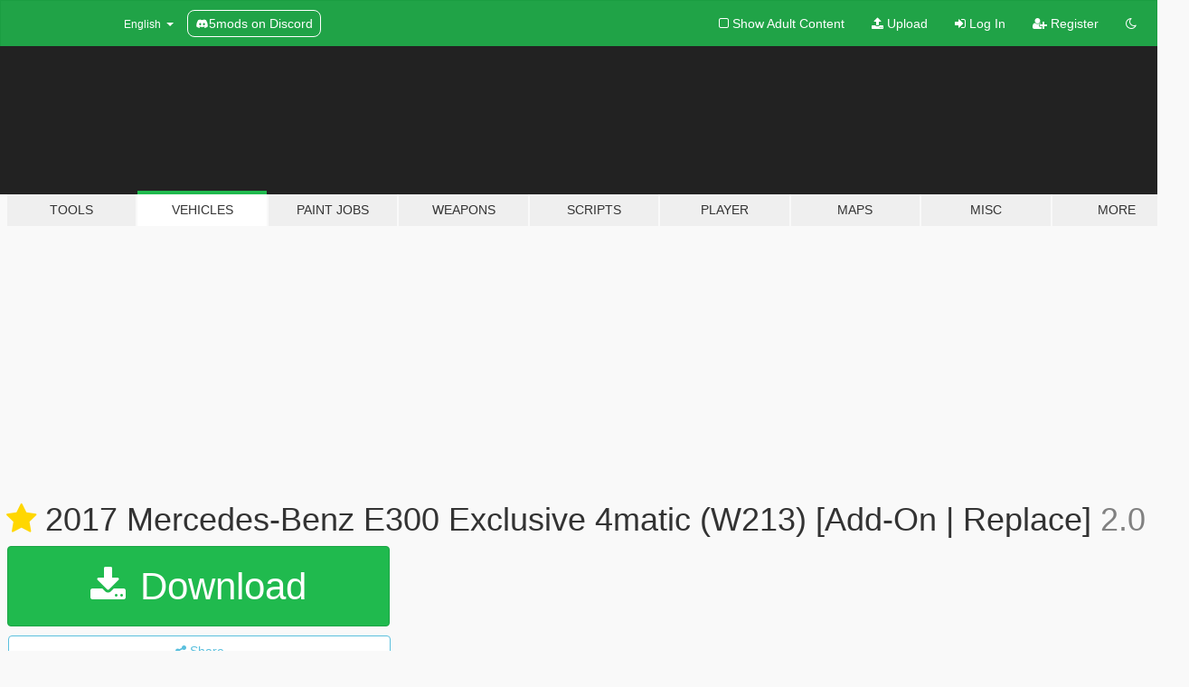

--- FILE ---
content_type: text/html
request_url: https://www.grandtheftauto5.fr/telechargements/vehicules/2887-mercedes-benz-e300-w213-4matic-2017/telecharger/?utm_source=galeries-last&utm_medium=aside&utm_campaign=downloads
body_size: 9973
content:
<!DOCTYPE html><html lang="fr"><head>    <meta charset="UTF-8">    <title>Tous les téléchargements et mods GTA 5 PC</title>    <meta name="description" content="Tous les téléchargements pour GTA 5 PC : véhicules, armes, mods, utilitaires, maps, patchs, trainers...">    <script language="JavaScript" type="text/javascript">    <!--        function MM_jumpMenu(targ,selObj,restore){ //v3.0          eval(targ+".location='"+selObj.options[selObj.selectedIndex].value+"'");          if (restore) selObj.selectedIndex=0;        }    //-->    </script>    <meta name="msvalidate.01" content="70551777A7D59544FE71DFEB4A51E1DA" />
<meta http-equiv="X-UA-Compatible" content="IE=edge">
<meta property="og:site_name" content="GrandTheftAuto5.fr"/>
<meta name="viewport" content="width=device-width, initial-scale=1">
<link rel="apple-touch-icon" sizes="57x57" href="https://www.grandtheftauto5.fr/favicons/apple-icon-57x57.png">
<link rel="apple-touch-icon" sizes="60x60" href="https://www.grandtheftauto5.fr/favicons/apple-icon-60x60.png">
<link rel="apple-touch-icon" sizes="72x72" href="https://www.grandtheftauto5.fr/favicons/apple-icon-72x72.png">
<link rel="apple-touch-icon" sizes="76x76" href="https://www.grandtheftauto5.fr/favicons/apple-icon-76x76.png">
<link rel="apple-touch-icon" sizes="114x114" href="https://www.grandtheftauto5.fr/favicons/apple-icon-114x114.png">
<link rel="apple-touch-icon" sizes="120x120" href="https://www.grandtheftauto5.fr/favicons/apple-icon-120x120.png">
<link rel="apple-touch-icon" sizes="144x144" href="https://www.grandtheftauto5.fr/favicons/apple-icon-144x144.png">
<link rel="apple-touch-icon" sizes="152x152" href="https://www.grandtheftauto5.fr/favicons/apple-icon-152x152.png">
<link rel="apple-touch-icon" sizes="180x180" href="https://www.grandtheftauto5.fr/favicons/apple-icon-180x180.png">
<link rel="icon" type="image/png" sizes="192x192" href="https://www.grandtheftauto5.fr/favicons/android-icon-192x192.png">
<link rel="icon" type="image/png" sizes="32x32" href="https://www.grandtheftauto5.fr/favicons//favicon-32x32.png">
<link rel="icon" type="image/png" sizes="96x96" href="https://www.grandtheftauto5.fr/favicons//favicon-96x96.png">
<link rel="icon" type="image/png" sizes="16x16" href="https://www.grandtheftauto5.fr/favicons//favicon-16x16.png">
<link rel="manifest" href="https://www.grandtheftauto5.fr/favicons//manifest.json">
<meta name="msapplication-TileColor" content="#ffffff">
<meta name="msapplication-TileImage" content="https://www.grandtheftauto5.fr/favicons//ms-icon-144x144.png">
<meta name="theme-color" content="#ffffff">
<link href="https://www.grandtheftauto5.fr/css/main.min.css" rel="stylesheet">
<!-- HTML5 Shim and Respond.js IE8 support of HTML5 elements and media queries -->
<!-- WARNING: Respond.js doesn't work if you view the page via file:// -->
<!--[if lt IE 9]>
<script src="https://oss.maxcdn.com/html5shiv/3.7.2/html5shiv.min.js"></script>
<script src="https://oss.maxcdn.com/respond/1.4.2/respond.min.js"></script>
<![endif]-->
<script src="//code.jquery.com/jquery-1.11.3.min.js" type="text/javascript"></script>
<script type='text/javascript'>
    var googletag = googletag || {};
    googletag.cmd = googletag.cmd || [];
    (function() {
        var gads = document.createElement('script');
        gads.async = true;
        gads.type = 'text/javascript';
        var useSSL = 'https:' == document.location.protocol;
        gads.src = (useSSL ? 'https:' : 'http:') +
        '//securepubads.g.doubleclick.net/tag/js/gpt.js';
        var node = document.getElementsByTagName('script')[0];
        node.parentNode.insertBefore(gads, node);
    })();
</script>
<script type='text/javascript'>
    googletag.cmd.push(function() {

        var leaderboardMapping = googletag.sizeMapping().
            addSize([100, 100], [300, 250]).
	        addSize([500, 200], [468, 60]).
            addSize([996, 200], [728, 90]).build();

                googletag.defineSlot('/34458886/GTA5_RG_Habillage', [1, 1], 'div-gpt-ad-1413895963327-6').addService(googletag.pubads());
        googletag.defineSlot('/34458886/GTA5_RG_BOTTOM_Leaderboard_728x90', [728, 90], 'div-gpt-ad-1413895963327-5').defineSizeMapping(leaderboardMapping).addService(googletag.pubads());
        googletag.defineSlot('/34458886/GTA5_RG_TOP_Halfpage_300x600', [300, 600], 'div-gpt-ad-1413895963327-8').addService(googletag.pubads());
        googletag.defineSlot('/34458886/GTA5_RG_TOP_Leaderboard_728x90', [728, 90], 'div-gpt-ad-1413895963327-9').defineSizeMapping(leaderboardMapping).addService(googletag.pubads());
        googletag.defineSlot('/34458886/GTA5_RG_BOTTOM_468x60', [468, 60], 'div-gpt-ad-1414348433792-8').addService(googletag.pubads());
        googletag.defineSlot('/34458886/GTA5_RG_TOP_468x60', [468, 60], 'div-gpt-ad-1414348433792-11').addService(googletag.pubads());
        /*googletag.defineSlot('/34458886/GTA5_RG_TOP_Billboard_970x250', [970, 250], 'div-gpt-ad-1413895963327-7').addService(googletag.pubads());*/
                googletag.defineSlot('/34458886/GTA5_Mobile_FULL_Interstitial', [1, 1], 'div-gpt-ad-1459945008152-0').addService(googletag.pubads());
        googletag.defineSlot('/34458886/GTA5_BOTTOM_Mobile_320x100', [320, 100], 'div-gpt-ad-1415127947300-0').addService(googletag.pubads());
        googletag.defineSlot('/34458886/GTA5_Mobile_320x100', [320, 100], 'div-gpt-ad-1415127947300-15').addService(googletag.pubads());
        googletag.pubads().setTargeting("test","responsive");
        googletag.enableServices();
    });
</script>
<script type="application/ld+json">
    {  "@context" : "http://schema.org",
       "@type" : "WebSite",
       "name" : "Grand Theft Auto 5",
       "url" : "http://www.grandtheftauto5.fr"
    }
</script>
<script data-ad-client="ca-pub-1192856676665004" async src="https://pagead2.googlesyndication.com/pagead/js/adsbygoogle.js"></script>
<script type="text/javascript" src="https://ads.vidoomy.com/grandtheftauto5_22521.js" async></script>
    </head><body><div id="fb-root"></div><script>(function(d, s, id) {  var js, fjs = d.getElementsByTagName(s)[0];  if (d.getElementById(id)) return;  js = d.createElement(s); js.id = id;  js.src = "//connect.facebook.net/fr_FR/sdk.js#xfbml=1&version=v2.6&appId=294129824021911";  fjs.parentNode.insertBefore(js, fjs);}(document, 'script', 'facebook-jssdk'));</script>    <!-- GTA5_RG_Habillage -->
<div id='div-gpt-ad-1413895963327-6'  style='height:0px!important;'>
    <script type='text/javascript'>
        googletag.cmd.push(function() { googletag.display('div-gpt-ad-1413895963327-6'); });
    </script>
</div>
<!-- /34458886/GTA5_Mobile_FULL_Interstitial -->
<div id='div-gpt-ad-1459945008152-0'  style='height:0px!important;'>
<script type='text/javascript'>
googletag.cmd.push(function() { googletag.display('div-gpt-ad-1459945008152-0'); });
</script>
</div>

<div class="container header-container">
    <header>
        <div class="quick-access">
            <div class="member-links">
                                <ul>
                    <li><a href="http://www.gtanf.com/forums/register/">inscription</a></li>
                    <li><a href="#" role="button" data-toggle="modal" data-target="#modalLogin">connexion</a></li>
                </ul>
                            </div>
            <ul class="social-links">
                <li>
                    <a class="social-fb" href="http://www.facebook.com/GTANF/" title="Suivez toute l'actualité GTA sur Facebook !"></a>
                </li>
                <li>
                    <a class="social-tw" href="http://www.twitter.com/GTANF/" title="Suivez toute l'actualité GTA sur Twitter !"></a>
                </li>
                <li>
                    <a class="social-gg" href="https://plus.google.com/115776105780658726605/posts" title="Suivez toute l'actualité GTA sur Google plus !"></a>
                </li>
                <li>
                    <a class="social-yt" href="http://www.youtube.com/user/GTANF/" title="Suivez-nous sur YouTube !"></a>
                </li>
                <li>
                    <a class="social-rss" href="http://www.gtanf.com/rss/rss.html" title="Flux RSS"></a>
                </li>
            </ul>
        </div>

        <a href="https://www.grandtheftauto5.fr/" class="logo"></a>

    </header>

    <nav class="main-nav navbar navbar-default" role="navigation">

        <div class="navbar-header">
            <button type="button" class="navbar-toggle collapsed" data-toggle="collapse" data-target="#main-navbar">
                <span class="sr-only">Toggle navigation</span>
                <span class="icon-bar"></span>
                <span class="icon-bar"></span>
                <span class="icon-bar"></span>
            </button>
            <div class="visible-xs navbar-brand">Menu GrandTheftAuto5.fr</div>
        </div>

        <div class="collapse navbar-collapse" id="main-navbar">
            <ul class="nav navbar-nav">

                <li role="presentation"><a href="https://www.grandtheftauto5.fr/">Accueil</a></li>
                <li role="presentation"><a href="https://www.grandtheftauto5.fr/fiche.html">Guide</a></li>
                <li role="presentation"><a href="https://www.grandtheftauto5.fr/galerie-images/accueil.html">Images</a></li>
                <li role="presentation"><a href="http://tv.gtanf.com/index.php?act=category&id=8">Vidéos</a></li>
                <li role="presentation"><a href="https://www.grandtheftauto5.fr/telechargements/">Téléchargements</a></li>
                <li role="presentation"><a href="https://www.grandtheftauto5.fr/dossiers.html">Dossiers</a></li>
                <li role="presentation"><a href="https://www.grandtheftauto5.fr/analyses.html">Analyses</a></li>
                <li role="presentation"><a href="http://www.gtanf.com/forums/forum/177-gta-v/">Forums</a></li>
				<li role="presentation"><a href="https://www.gtanf.com/crews.html">Crews</a></li>

                <form class="search-form navbar-form navbar-right" role="search" action="https://www.grandtheftauto5.fr/recherche.php" id="cse-search-box">
                    <input type="hidden" name="cx" value="partner-pub-1192856676665004:5032541754" />
                    <input type="hidden" name="cof" value="FORID:11" />
                    <div class="search-wrapper">
                        <input type="text" name="q" size="16" placeholder="Recherche…" />
                        <button type="submit" name="sa"><i class="sprite-search"></i></button>
                    </div>
                </form>

            </ul>
        </div>

    </nav>

    <div class="r8a-top">
        <div id="div-gpt-ad-1413895963327-9">
    <script type="text/javascript">
        googletag.cmd.push(function() { googletag.display('div-gpt-ad-1413895963327-9'); });
    </script>
</div>
<div class="fuckadblock">
	<strong class="highlight">Nous savons que vous détestez les publicités. Mais sans elles, nous n’en serions pas là.</strong><br>
	Si vous aimez notre contenu et que vous souhaitez <strong>aider la communauté à perdurer, ajoutez-nous à votre liste verte.</strong>
	On vous promet que ces publicités ne seront pas envahissantes, qu’elles ne poperont pas de n’importe où, qu’elles pourront vous intéresser et que vos copines ne verront pas de pubs en lien avec vos sites underground (…)
</div>    
    </div>
</div>
    <div class="container main-container">  <div class="row">      <div class="col-md-8">      <span class="ariane">    <a href="http://www.grandtheftauto5.fr">GTA V</a> /    </span><meta http-equiv="refresh" content="2;url=https://www.gta5-mods.com/vehicles/2017-mercedes-benz-e300-4matic-w213-add-on-replace-ahmeda1999" />
<div class="alert alert-info">
    Merci de t&eacute;l&eacute;charger ce fichier. Si le t&eacute;l&eacute;chargement ne d&eacute;marre pas rapidement, cliquez ci-dessous pour commencer le t&eacute;l&eacute;chargement.<br><br>
    <div class="text-center"><a href="https://www.gta5-mods.com/vehicles/2017-mercedes-benz-e300-4matic-w213-add-on-replace-ahmeda1999">Cliquez ici si vous n'&ecirc;tes pas redirig&eacute; automatiquement.</a></div>    
</div>﻿
</div>
<div class="col-md-4">

    <div class="block-bottom">

        <div id="pub-halfpage" class="r8a-side">
            <div id='div-gpt-ad-1413895963327-8'>
    <script type='text/javascript'>
        googletag.cmd.push(function() { googletag.display('div-gpt-ad-1413895963327-8'); });
    </script>
</div>
        </div>

    </div>

    <div class="clearfix"></div>

    <div class="add-file">
        <a href="http://www.gtanf.com/forums/topic/28774-directives-showroom-de-gta-v/">
            <i class="sprite-add"></i> Proposer un fichier
        </a>
    </div>

    <h3 class="side-content">Dernières actualités GTA 5</h3>
    <div class="news-side">
                    <ul id="actualites">
                                    <li>
                        <div class="title"><a href="http://www.grandtheftauto5.fr/actualites/gta-online-details-des-bonus-du-22-au-28-janvier-46677.html">GTA Online : Détails des bonus du 22 au 28 janvier</a></div>
                        <div class="info">par KevFB le 22/01/2026</div>
                    </li>
                                    <li>
                        <div class="title"><a href="http://www.grandtheftauto5.fr/actualites/gta-online-le-mode-rivalite-casse-de-luxe-est-maintenant-disponible-46672.html">GTA Online : Le mode rivalité « Casse de luxe » est maintenant disponible</a></div>
                        <div class="info">par KevFB le 15/01/2026</div>
                    </li>
                                    <li>
                        <div class="title"><a href="http://www.grandtheftauto5.fr/actualites/gta-online-details-des-avantages-de-gta-du-8-janvier-au-4-fevrier-46669.html">GTA Online : Détails des avantages de GTA+ du 8 janvier au 4 février</a></div>
                        <div class="info">par KevFB le 08/01/2026</div>
                    </li>
                                    <li>
                        <div class="title"><a href="http://www.grandtheftauto5.fr/actualites/gta-online-details-des-bonus-du-8-au-14-janvier-46668.html">GTA Online : Détails des bonus du 8 au 14 janvier</a></div>
                        <div class="info">par KevFB le 08/01/2026</div>
                    </li>
                                    <li>
                        <div class="title"><a href="http://www.grandtheftauto5.fr/actualites/gta-online-progen-luiva-vapid-fmj-mk-v-et-bonus-du-18-decembre-au-7-janvier-special-fetes-de-fin-d-annee-46659.html">GTA Online : Progen Luiva, Vapid FMJ MK V et bonus du 18 décembre au 7 janvier (Spécial Fêtes de fin d'année)</a></div>
                        <div class="info">par KevFB le 18/12/2025</div>
                    </li>
                                    <li>
                        <div class="title"><a href="http://www.grandtheftauto5.fr/actualites/details-de-la-mise-a-jour-1-72-ps5-ps4-series-x-s-one-pc-versions-amelioree-et-originale-de-gta-online-46657.html">Détails de la mise à jour 1.72 (PS5/PS4/Series X|S/One/PC versions améliorée et originale) de GTA Online</a></div>
                        <div class="info">par KevFB le 13/12/2025</div>
                    </li>
                            </ul>
            </div>
    <span class="view-more">
        <i class="sprite-arrow"></i>
        <a href="http://www.grandtheftauto5.fr/actualites/">Toutes les news GTA V</a>
    </span>

    <h3 class="side-content">Discutez de GTA 5</h3>
    <div class="forum-side">
                    <ul id="forum_posts">
                            <li>
                    <div class="title"><a href="http://www.gtanf.com/forums/index.php?showtopic=46670">Rejoins THE TARRACO FAMILY</a></div>
                    <div class="info"><a href="http://www.gtanf.com/forums/index.php?showuser=105548" class="inline">Tarraco_Track</a> a contribué au sujet le 14/01 à 16:00</div>
                </li>
                            <li>
                    <div class="title"><a href="http://www.gtanf.com/forums/index.php?showtopic=40754">Les voitures de GTA V et de GTA Online en vrai</a></div>
                    <div class="info"><a href="http://www.gtanf.com/forums/index.php?showuser=98743" class="inline">Eybi14</a> a contribué au sujet le 14/12 à 21:44</div>
                </li>
                            <li>
                    <div class="title"><a href="http://www.gtanf.com/forums/index.php?showtopic=18362">Café du Network - GTA Online</a></div>
                    <div class="info"><a href="http://www.gtanf.com/forums/index.php?showuser=41177" class="inline">CeCe39039</a> a contribué au sujet le 17/07 à 18:38</div>
                </li>
                            <li>
                    <div class="title"><a href="http://www.gtanf.com/forums/index.php?showtopic=46344">GTA RP : ? OUVERTURE DU SERVEUR RP "FIVEMOON"  ACCÈS LIBRE ?</a></div>
                    <div class="info"><a href="http://www.gtanf.com/forums/index.php?showuser=108292" class="inline">FiveMoon</a> a contribué au sujet le 14/04 à 14:51</div>
                </li>
                            <li>
                    <div class="title"><a href="http://www.gtanf.com/forums/index.php?showtopic=17987">proprieté casse auto</a></div>
                    <div class="info"><a href="http://www.gtanf.com/forums/index.php?showuser=108279" class="inline">L'anonyme n°1</a> a contribué au sujet le 01/04 à 19:01</div>
                </li>
                            <li>
                    <div class="title"><a href="http://www.gtanf.com/forums/index.php?showtopic=45960">mon jeu crash</a></div>
                    <div class="info"><a href="http://www.gtanf.com/forums/index.php?showuser=108260" class="inline">Mas_si</a> a contribué au sujet le 19/03 à 21:59</div>
                </li>
                            <li>
                    <div class="title"><a href="http://www.gtanf.com/forums/index.php?showtopic=46304">crash de GTA</a></div>
                    <div class="info"><a href="http://www.gtanf.com/forums/index.php?showuser=108260" class="inline">Mas_si</a> a contribué au sujet le 19/03 à 21:52</div>
                </li>
                            <li>
                    <div class="title"><a href="http://www.gtanf.com/forums/index.php?showtopic=39843">[PC] GTAV a quitté inopinément</a></div>
                    <div class="info"><a href="http://www.gtanf.com/forums/index.php?showuser=107845" class="inline">BouliBouli10</a> a contribué au sujet le 16/03 à 16:35</div>
                </li>
                            <li>
                    <div class="title"><a href="http://www.gtanf.com/forums/index.php?showtopic=29829">[YouTube] La chaine de MrLeRobot</a></div>
                    <div class="info"><a href="http://www.gtanf.com/forums/index.php?showuser=56561" class="inline">DjoDjo778</a> a contribué au sujet le 15/03 à 03:10</div>
                </li>
                        </ul>
            </div>
    <span class="view-more">
        <i class="sprite-arrow"></i>
        <a href="http://www.gtanf.com/forums/forum/177-gta-v/">Accéder aux forums GTANF</a>
    </span>

        <h3 class="side-content">Téléchargements GTA 5</h3>
    <div class="downlor8a-side">
        <div role="tabpanel">
            <ul class="nav nav-tabs dl-title" role="tablist">
                <li role="presentation" class="active"><a href="#derniers-telechargements-gta5" aria-controls="derniers-telechargements-gta5" role="tab" data-toggle="tab">Derniers</a></li>
                <li role="presentation"><a href="#top-telechargements-gta5" aria-controls="top-telechargements-gta5" role="tab" data-toggle="tab">Top</a></li>
                <li role="presentation"><a href="#meilleur-telechargements-gta5" aria-controls="meilleur-telechargements-gta5" role="tab" data-toggle="tab">Note</a></li>
            </ul>
            <div class="tab-content">
                <div role="tabpanel" class="tab-pane dl-content active" id="derniers-telechargements-gta5">
                    <ul class="downloads">
                                                                                    <li class="dl-first">
                                    <div class="dl-pic">
                                        <a href="http://www.grandtheftauto5.fr/telechargements/vehicules/2893-mercedes-benz-sl65-black-series-2009/?utm_source=download-last&utm_medium=aside&utm_campaign=downloads" title="Mercedes-Benz SL65 Black Series 2009">
                                            <img src="http://www.grandtheftauto5.fr/telechargements/uploads/83fc9c-8766.jpg" alt="img_download">
                                            <span class="dl-legend">
                                                ajouté le 08/11
                                                <span class="dl-number">
                                                    60669 <i class="dl-white-icon"></i>
                                                </span>
                                            </span>
                                        </a>
                                    </div>
                                    <div class="dl-info">
                                         <div class="pull-right">
                                            <a class="dl-icon" href="http://www.grandtheftauto5.fr/telechargements/vehicules/2893-mercedes-benz-sl65-black-series-2009/telecharger/?utm_source=download-last&utm_medium=aside&utm_campaign=downloads"></a>
                                        </div>
                                        <a class="dl-file" href="http://www.grandtheftauto5.fr/telechargements/vehicules/2893-mercedes-benz-sl65-black-series-2009/?utm_source=download-last&utm_medium=aside&utm_campaign=downloads" title="Mercedes-Benz SL65 Black Series 2009">
                                            Mercedes-Benz SL65 Black Series 2009
                                        </a>
                                        <p>dans V&eacute;hicules</p>
                                        <div class="dl-review">
                                                                                                                                                <i class="dl-star"></i>
                                                                                                                                                                                                <i class="dl-star"></i>
                                                                                                                                                                                                <i class="dl-empty-star"></i>
                                                                                                                                                                                                <i class="dl-empty-star"></i>
                                                                                                                                                                                                <i class="dl-empty-star"></i>
                                                                                                                                        <span class="dl-count">(122 votes)</span>
                                        </div>
                                    </div>
                                </li>
                                                                                                                <li class="dl-std">
                                    <div class="pull-right">
                                        <a class="dl-icon" href="http://www.grandtheftauto5.fr/telechargements/vehicules/2892-porsche-911-turbo-s-2021/telecharger/?utm_source=download-last&utm_medium=aside&utm_campaign=downloads"></a>
                                    </div>
                                    <a href="http://www.grandtheftauto5.fr/telechargements/vehicules/?utm_source=download-last&utm_medium=aside&utm_campaign=downloads"><span class="cat-tiny-car"></span></a>
                                    <a href="http://www.grandtheftauto5.fr/telechargements/vehicules/2892-porsche-911-turbo-s-2021/?utm_source=download-last&utm_medium=aside&utm_campaign=downloads" title="Porsche 911 Turbo S 2021">
                                        Porsche 911 Turbo S 2021
                                    </a>
                                </li>
                                                                                                                <li class="dl-std">
                                    <div class="pull-right">
                                        <a class="dl-icon" href="http://www.grandtheftauto5.fr/telechargements/vehicules/2891-audi-a6-2020/telecharger/?utm_source=download-last&utm_medium=aside&utm_campaign=downloads"></a>
                                    </div>
                                    <a href="http://www.grandtheftauto5.fr/telechargements/vehicules/?utm_source=download-last&utm_medium=aside&utm_campaign=downloads"><span class="cat-tiny-car"></span></a>
                                    <a href="http://www.grandtheftauto5.fr/telechargements/vehicules/2891-audi-a6-2020/?utm_source=download-last&utm_medium=aside&utm_campaign=downloads" title="Audi A6 2020">
                                        Audi A6 2020
                                    </a>
                                </li>
                                                                                                                <li class="dl-std">
                                    <div class="pull-right">
                                        <a class="dl-icon" href="http://www.grandtheftauto5.fr/telechargements/vehicules/2890-mercedes-benz-amg-gt-r-c-roadster/telecharger/?utm_source=download-last&utm_medium=aside&utm_campaign=downloads"></a>
                                    </div>
                                    <a href="http://www.grandtheftauto5.fr/telechargements/vehicules/?utm_source=download-last&utm_medium=aside&utm_campaign=downloads"><span class="cat-tiny-car"></span></a>
                                    <a href="http://www.grandtheftauto5.fr/telechargements/vehicules/2890-mercedes-benz-amg-gt-r-c-roadster/?utm_source=download-last&utm_medium=aside&utm_campaign=downloads" title="Mercedes-Benz AMG GT/R/C Roadster">
                                        Mercedes-Benz AMG GT/R/C Roadster
                                    </a>
                                </li>
                                                                                                                <li class="dl-std">
                                    <div class="pull-right">
                                        <a class="dl-icon" href="http://www.grandtheftauto5.fr/telechargements/vehicules/2889-cadillac-escalade-2021-next-gen/telecharger/?utm_source=download-last&utm_medium=aside&utm_campaign=downloads"></a>
                                    </div>
                                    <a href="http://www.grandtheftauto5.fr/telechargements/vehicules/?utm_source=download-last&utm_medium=aside&utm_campaign=downloads"><span class="cat-tiny-car"></span></a>
                                    <a href="http://www.grandtheftauto5.fr/telechargements/vehicules/2889-cadillac-escalade-2021-next-gen/?utm_source=download-last&utm_medium=aside&utm_campaign=downloads" title="Cadillac Escalade 2021 Next Gen">
                                        Cadillac Escalade 2021 Next Gen
                                    </a>
                                </li>
                                                                                                                <li class="dl-std">
                                    <div class="pull-right">
                                        <a class="dl-icon" href="http://www.grandtheftauto5.fr/telechargements/vehicules/2888-chevrolet-colorado-zr2-2018/telecharger/?utm_source=download-last&utm_medium=aside&utm_campaign=downloads"></a>
                                    </div>
                                    <a href="http://www.grandtheftauto5.fr/telechargements/vehicules/?utm_source=download-last&utm_medium=aside&utm_campaign=downloads"><span class="cat-tiny-car"></span></a>
                                    <a href="http://www.grandtheftauto5.fr/telechargements/vehicules/2888-chevrolet-colorado-zr2-2018/?utm_source=download-last&utm_medium=aside&utm_campaign=downloads" title="Chevrolet Colorado ZR2 2018">
                                        Chevrolet Colorado ZR2 2018
                                    </a>
                                </li>
                                                                                                                <li class="dl-std">
                                    <div class="pull-right">
                                        <a class="dl-icon" href="http://www.grandtheftauto5.fr/telechargements/vehicules/2887-mercedes-benz-e300-w213-4matic-2017/telecharger/?utm_source=download-last&utm_medium=aside&utm_campaign=downloads"></a>
                                    </div>
                                    <a href="http://www.grandtheftauto5.fr/telechargements/vehicules/?utm_source=download-last&utm_medium=aside&utm_campaign=downloads"><span class="cat-tiny-car"></span></a>
                                    <a href="http://www.grandtheftauto5.fr/telechargements/vehicules/2887-mercedes-benz-e300-w213-4matic-2017/?utm_source=download-last&utm_medium=aside&utm_campaign=downloads" title="Mercedes-Benz E300 W213 4matic 2017">
                                        Mercedes-Benz E300 W213 4matic 2017
                                    </a>
                                </li>
                                                                                                                <li class="dl-std">
                                    <div class="pull-right">
                                        <a class="dl-icon" href="http://www.grandtheftauto5.fr/telechargements/vehicules/2886-renault-rs17-2017/telecharger/?utm_source=download-last&utm_medium=aside&utm_campaign=downloads"></a>
                                    </div>
                                    <a href="http://www.grandtheftauto5.fr/telechargements/vehicules/?utm_source=download-last&utm_medium=aside&utm_campaign=downloads"><span class="cat-tiny-car"></span></a>
                                    <a href="http://www.grandtheftauto5.fr/telechargements/vehicules/2886-renault-rs17-2017/?utm_source=download-last&utm_medium=aside&utm_campaign=downloads" title="Renault RS17 2017">
                                        Renault RS17 2017
                                    </a>
                                </li>
                                                                                                                <li class="dl-std">
                                    <div class="pull-right">
                                        <a class="dl-icon" href="http://www.grandtheftauto5.fr/telechargements/vehicules/2885-toyota-celica-supra-mkii/telecharger/?utm_source=download-last&utm_medium=aside&utm_campaign=downloads"></a>
                                    </div>
                                    <a href="http://www.grandtheftauto5.fr/telechargements/vehicules/?utm_source=download-last&utm_medium=aside&utm_campaign=downloads"><span class="cat-tiny-car"></span></a>
                                    <a href="http://www.grandtheftauto5.fr/telechargements/vehicules/2885-toyota-celica-supra-mkii/?utm_source=download-last&utm_medium=aside&utm_campaign=downloads" title="Toyota Celica-Supra (MKII)">
                                        Toyota Celica-Supra (MKII)
                                    </a>
                                </li>
                                                                                                                <li class="dl-std">
                                    <div class="pull-right">
                                        <a class="dl-icon" href="http://www.grandtheftauto5.fr/telechargements/vehicules/2884-aston-db11-cyrus/telecharger/?utm_source=download-last&utm_medium=aside&utm_campaign=downloads"></a>
                                    </div>
                                    <a href="http://www.grandtheftauto5.fr/telechargements/vehicules/?utm_source=download-last&utm_medium=aside&utm_campaign=downloads"><span class="cat-tiny-car"></span></a>
                                    <a href="http://www.grandtheftauto5.fr/telechargements/vehicules/2884-aston-db11-cyrus/?utm_source=download-last&utm_medium=aside&utm_campaign=downloads" title="Aston DB11 Cyrus">
                                        Aston DB11 Cyrus
                                    </a>
                                </li>
                                                                        </ul>
                </div>
                <div role="tabpanel" class="tab-pane dl-content" id="top-telechargements-gta5">
                    <ul class="downloads">
                                                                                    <li class="dl-first">
                                    <div class="dl-pic">
                                        <a href="http://www.grandtheftauto5.fr/telechargements/mods/25-script-hook-v/?utm_source=download-top&utm_medium=aside&utm_campaign=downloads" title="Script Hook V">
                                            <img src="http://www.grandtheftauto5.fr/telechargements/uploads/GTA_V_Logo.jpg" alt="img_download">
                                            <span class="dl-legend">
                                                ajouté le 27/07
                                                <span class="dl-number">
                                                    787445 <i class="dl-white-icon"></i>
                                                </span>
                                            </span>
                                        </a>
                                    </div>
                                    <div class="dl-info">
                                         <div class="pull-right">
                                            <a class="dl-icon" href="http://www.grandtheftauto5.fr/telechargements/mods/25-script-hook-v/telecharger/?utm_source=download-top&utm_medium=aside&utm_campaign=downloads"></a>
                                        </div>
                                        <a class="dl-file" href="http://www.grandtheftauto5.fr/telechargements/mods/25-script-hook-v/?utm_source=download-top&utm_medium=aside&utm_campaign=downloads" title="Script Hook V">
                                            Script Hook V
                                        </a>
                                        <p>dans Mods</p>
                                        <div class="dl-review">
                                                                                                                                                <i class="dl-star"></i>
                                                                                                                                                                                                <i class="dl-star"></i>
                                                                                                                                                                                                <i class="dl-star"></i>
                                                                                                                                                                                                <i class="dl-empty-star"></i>
                                                                                                                                                                                                <i class="dl-empty-star"></i>
                                                                                                                                        <span class="dl-count">(959 votes)</span>
                                        </div>
                                    </div>
                                </li>
                                                                                                                <li class="dl-std">
                                    <div class="pull-right">
                                        <a class="dl-icon" href="http://www.grandtheftauto5.fr/telechargements/mods/26-asi-loader/telecharger/?utm_source=download-top&utm_medium=aside&utm_campaign=downloads"></a>
                                    </div>
                                    <a href="http://www.grandtheftauto5.fr/telechargements/mods/?utm_source=download-top&utm_medium=aside&utm_campaign=downloads"><span class="cat-tiny-mods"></span></a>
                                    <a href="http://www.grandtheftauto5.fr/telechargements/mods/26-asi-loader/?utm_source=download-top&utm_medium=aside&utm_campaign=downloads" title="ASI Loader">
                                        ASI Loader
                                    </a>
                                </li>
                                                                                                                <li class="dl-std">
                                    <div class="pull-right">
                                        <a class="dl-icon" href="http://www.grandtheftauto5.fr/telechargements/divers/13-sauvegarde-100-gta-5-pc/telecharger/?utm_source=download-top&utm_medium=aside&utm_campaign=downloads"></a>
                                    </div>
                                    <a href="http://www.grandtheftauto5.fr/telechargements/divers/?utm_source=download-top&utm_medium=aside&utm_campaign=downloads"><span class="cat-tiny-misc"></span></a>
                                    <a href="http://www.grandtheftauto5.fr/telechargements/divers/13-sauvegarde-100-gta-5-pc/?utm_source=download-top&utm_medium=aside&utm_campaign=downloads" title="Sauvegarde 100% GTA 5 PC">
                                        Sauvegarde 100% GTA 5 PC
                                    </a>
                                </li>
                                                                                                                <li class="dl-std">
                                    <div class="pull-right">
                                        <a class="dl-icon" href="http://www.grandtheftauto5.fr/telechargements/utilitaires/57-endeavour-mod-menu-gta-5/telecharger/?utm_source=download-top&utm_medium=aside&utm_campaign=downloads"></a>
                                    </div>
                                    <a href="http://www.grandtheftauto5.fr/telechargements/utilitaires/?utm_source=download-top&utm_medium=aside&utm_campaign=downloads"><span class="cat-tiny-tools"></span></a>
                                    <a href="http://www.grandtheftauto5.fr/telechargements/utilitaires/57-endeavour-mod-menu-gta-5/?utm_source=download-top&utm_medium=aside&utm_campaign=downloads" title="Endeavour Mod Menu GTA 5">
                                        Endeavour Mod Menu GTA 5
                                    </a>
                                </li>
                                                                                                                <li class="dl-std">
                                    <div class="pull-right">
                                        <a class="dl-icon" href="http://www.grandtheftauto5.fr/telechargements/mods/60-script-hook-v-net/telecharger/?utm_source=download-top&utm_medium=aside&utm_campaign=downloads"></a>
                                    </div>
                                    <a href="http://www.grandtheftauto5.fr/telechargements/mods/?utm_source=download-top&utm_medium=aside&utm_campaign=downloads"><span class="cat-tiny-mods"></span></a>
                                    <a href="http://www.grandtheftauto5.fr/telechargements/mods/60-script-hook-v-net/?utm_source=download-top&utm_medium=aside&utm_campaign=downloads" title="Script Hook V .NET">
                                        Script Hook V .NET
                                    </a>
                                </li>
                                                                                                                <li class="dl-std">
                                    <div class="pull-right">
                                        <a class="dl-icon" href="http://www.grandtheftauto5.fr/telechargements/utilitaires/5-openiv/telecharger/?utm_source=download-top&utm_medium=aside&utm_campaign=downloads"></a>
                                    </div>
                                    <a href="http://www.grandtheftauto5.fr/telechargements/utilitaires/?utm_source=download-top&utm_medium=aside&utm_campaign=downloads"><span class="cat-tiny-tools"></span></a>
                                    <a href="http://www.grandtheftauto5.fr/telechargements/utilitaires/5-openiv/?utm_source=download-top&utm_medium=aside&utm_campaign=downloads" title="OpenIV">
                                        OpenIV
                                    </a>
                                </li>
                                                                                                                <li class="dl-std">
                                    <div class="pull-right">
                                        <a class="dl-icon" href="http://www.grandtheftauto5.fr/telechargements/utilitaires/857-simple-trainer-for-gta-v/telecharger/?utm_source=download-top&utm_medium=aside&utm_campaign=downloads"></a>
                                    </div>
                                    <a href="http://www.grandtheftauto5.fr/telechargements/utilitaires/?utm_source=download-top&utm_medium=aside&utm_campaign=downloads"><span class="cat-tiny-tools"></span></a>
                                    <a href="http://www.grandtheftauto5.fr/telechargements/utilitaires/857-simple-trainer-for-gta-v/?utm_source=download-top&utm_medium=aside&utm_campaign=downloads" title="Simple Trainer for GTA V">
                                        Simple Trainer for GTA V
                                    </a>
                                </li>
                                                                                                                <li class="dl-std">
                                    <div class="pull-right">
                                        <a class="dl-icon" href="http://www.grandtheftauto5.fr/telechargements/mods/1532-lspdfr/telecharger/?utm_source=download-top&utm_medium=aside&utm_campaign=downloads"></a>
                                    </div>
                                    <a href="http://www.grandtheftauto5.fr/telechargements/mods/?utm_source=download-top&utm_medium=aside&utm_campaign=downloads"><span class="cat-tiny-mods"></span></a>
                                    <a href="http://www.grandtheftauto5.fr/telechargements/mods/1532-lspdfr/?utm_source=download-top&utm_medium=aside&utm_campaign=downloads" title="LSPDFR">
                                        LSPDFR
                                    </a>
                                </li>
                                                                                                                <li class="dl-std">
                                    <div class="pull-right">
                                        <a class="dl-icon" href="http://www.grandtheftauto5.fr/telechargements/utilitaires/24-native-trainer-gta-5/telecharger/?utm_source=download-top&utm_medium=aside&utm_campaign=downloads"></a>
                                    </div>
                                    <a href="http://www.grandtheftauto5.fr/telechargements/utilitaires/?utm_source=download-top&utm_medium=aside&utm_campaign=downloads"><span class="cat-tiny-tools"></span></a>
                                    <a href="http://www.grandtheftauto5.fr/telechargements/utilitaires/24-native-trainer-gta-5/?utm_source=download-top&utm_medium=aside&utm_campaign=downloads" title="Native Trainer GTA 5">
                                        Native Trainer GTA 5
                                    </a>
                                </li>
                                                                                                                <li class="dl-std">
                                    <div class="pull-right">
                                        <a class="dl-icon" href="http://www.grandtheftauto5.fr/telechargements/utilitaires/4-gta-5-save-editor-ps3-xbox-360/telecharger/?utm_source=download-top&utm_medium=aside&utm_campaign=downloads"></a>
                                    </div>
                                    <a href="http://www.grandtheftauto5.fr/telechargements/utilitaires/?utm_source=download-top&utm_medium=aside&utm_campaign=downloads"><span class="cat-tiny-tools"></span></a>
                                    <a href="http://www.grandtheftauto5.fr/telechargements/utilitaires/4-gta-5-save-editor-ps3-xbox-360/?utm_source=download-top&utm_medium=aside&utm_campaign=downloads" title="GTA 5 Save Editor (PS3 &amp; Xbox 360)">
                                        GTA 5 Save Editor (PS3 &amp; Xbox 360)
                                    </a>
                                </li>
                                                                        </ul>
                </div>
                <div role="tabpanel" class="tab-pane dl-content" id="meilleur-telechargements-gta5">
                    <ul class="downloads">
                                                                                    <li class="dl-first">
                                    <div class="dl-pic">
                                        <a href="http://www.grandtheftauto5.fr/telechargements/mods/1038-vehicle-remote-central-locking/?utm_source=download-rate&utm_medium=aside&utm_campaign=downloads" title="Vehicle Remote Central Locking">
                                            <img src="http://www.grandtheftauto5.fr/telechargements/uploads/537eff-VehicleRemoteCentralLocking v1.0 screen 1.jpg" alt="img_download">
                                            <span class="dl-legend">
                                                ajouté le 30/05
                                                <span class="dl-number">
                                                    7309 <i class="dl-white-icon"></i>
                                                </span>
                                            </span>
                                        </a>
                                    </div>
                                    <div class="dl-info">
                                         <div class="pull-right">
                                            <a class="dl-icon" href="http://www.grandtheftauto5.fr/telechargements/mods/1038-vehicle-remote-central-locking/telecharger/?utm_source=download-rate&utm_medium=aside&utm_campaign=downloads"></a>
                                        </div>
                                        <a class="dl-file" href="http://www.grandtheftauto5.fr/telechargements/mods/1038-vehicle-remote-central-locking/?utm_source=download-rate&utm_medium=aside&utm_campaign=downloads" title="Vehicle Remote Central Locking">
                                            Vehicle Remote Central Locking
                                        </a>
                                        <p>dans Mods</p>
                                        <div class="dl-review">
                                                                                                                                                <i class="dl-star"></i>
                                                                                                                                                                                                <i class="dl-star"></i>
                                                                                                                                                                                                <i class="dl-star"></i>
                                                                                                                                                                                                <i class="dl-star"></i>
                                                                                                                                                                                                <i class="dl-star"></i>
                                                                                                                                        <span class="dl-count">(7 votes)</span>
                                        </div>
                                    </div>
                                </li>
                                                                                                                <li class="dl-std">
                                    <div class="pull-right">
                                        <a class="dl-icon" href="http://www.grandtheftauto5.fr/telechargements/skins-modeles/1009-max-payne-1-mod/telecharger/?utm_source=download-rate&utm_medium=aside&utm_campaign=downloads"></a>
                                    </div>
                                    <a href="http://www.grandtheftauto5.fr/telechargements/skins-modeles/?utm_source=download-rate&utm_medium=aside&utm_campaign=downloads"><span class="cat-tiny-cloth"></span></a>
                                    <a href="http://www.grandtheftauto5.fr/telechargements/skins-modeles/1009-max-payne-1-mod/?utm_source=download-rate&utm_medium=aside&utm_campaign=downloads" title="Max Payne 1 Mod">
                                        Max Payne 1 Mod
                                    </a>
                                </li>
                                                                                                                <li class="dl-std">
                                    <div class="pull-right">
                                        <a class="dl-icon" href="http://www.grandtheftauto5.fr/telechargements/mods/359-szabo039s-auto-theft/telecharger/?utm_source=download-rate&utm_medium=aside&utm_campaign=downloads"></a>
                                    </div>
                                    <a href="http://www.grandtheftauto5.fr/telechargements/mods/?utm_source=download-rate&utm_medium=aside&utm_campaign=downloads"><span class="cat-tiny-mods"></span></a>
                                    <a href="http://www.grandtheftauto5.fr/telechargements/mods/359-szabo039s-auto-theft/?utm_source=download-rate&utm_medium=aside&utm_campaign=downloads" title="Szabo&#039;s Auto Theft">
                                        Szabo&#039;s Auto Theft
                                    </a>
                                </li>
                                                                                                                <li class="dl-std">
                                    <div class="pull-right">
                                        <a class="dl-icon" href="http://www.grandtheftauto5.fr/telechargements/vehicules/2888-chevrolet-colorado-zr2-2018/telecharger/?utm_source=download-rate&utm_medium=aside&utm_campaign=downloads"></a>
                                    </div>
                                    <a href="http://www.grandtheftauto5.fr/telechargements/vehicules/?utm_source=download-rate&utm_medium=aside&utm_campaign=downloads"><span class="cat-tiny-car"></span></a>
                                    <a href="http://www.grandtheftauto5.fr/telechargements/vehicules/2888-chevrolet-colorado-zr2-2018/?utm_source=download-rate&utm_medium=aside&utm_campaign=downloads" title="Chevrolet Colorado ZR2 2018">
                                        Chevrolet Colorado ZR2 2018
                                    </a>
                                </li>
                                                                                                                <li class="dl-std">
                                    <div class="pull-right">
                                        <a class="dl-icon" href="http://www.grandtheftauto5.fr/telechargements/mods/547-hd-texture-overhaul-project/telecharger/?utm_source=download-rate&utm_medium=aside&utm_campaign=downloads"></a>
                                    </div>
                                    <a href="http://www.grandtheftauto5.fr/telechargements/mods/?utm_source=download-rate&utm_medium=aside&utm_campaign=downloads"><span class="cat-tiny-mods"></span></a>
                                    <a href="http://www.grandtheftauto5.fr/telechargements/mods/547-hd-texture-overhaul-project/?utm_source=download-rate&utm_medium=aside&utm_campaign=downloads" title="HD Texture Overhaul Project">
                                        HD Texture Overhaul Project
                                    </a>
                                </li>
                                                                                                                <li class="dl-std">
                                    <div class="pull-right">
                                        <a class="dl-icon" href="http://www.grandtheftauto5.fr/telechargements/vehicules/2886-renault-rs17-2017/telecharger/?utm_source=download-rate&utm_medium=aside&utm_campaign=downloads"></a>
                                    </div>
                                    <a href="http://www.grandtheftauto5.fr/telechargements/vehicules/?utm_source=download-rate&utm_medium=aside&utm_campaign=downloads"><span class="cat-tiny-car"></span></a>
                                    <a href="http://www.grandtheftauto5.fr/telechargements/vehicules/2886-renault-rs17-2017/?utm_source=download-rate&utm_medium=aside&utm_campaign=downloads" title="Renault RS17 2017">
                                        Renault RS17 2017
                                    </a>
                                </li>
                                                                                                                <li class="dl-std">
                                    <div class="pull-right">
                                        <a class="dl-icon" href="http://www.grandtheftauto5.fr/telechargements/mods/2168-monster-high-decoration-and-new-bed-for-tracey039s-room-art-for-michael039s/telecharger/?utm_source=download-rate&utm_medium=aside&utm_campaign=downloads"></a>
                                    </div>
                                    <a href="http://www.grandtheftauto5.fr/telechargements/mods/?utm_source=download-rate&utm_medium=aside&utm_campaign=downloads"><span class="cat-tiny-mods"></span></a>
                                    <a href="http://www.grandtheftauto5.fr/telechargements/mods/2168-monster-high-decoration-and-new-bed-for-tracey039s-room-art-for-michael039s/?utm_source=download-rate&utm_medium=aside&utm_campaign=downloads" title="Monster High decoration and New Bed for Tracey&#039;s room + Art for Michael&#039;s">
                                        Monster High decoration and New Bed for Tracey&#039;s room + Art for Michael&#039;s
                                    </a>
                                </li>
                                                                                                                <li class="dl-std">
                                    <div class="pull-right">
                                        <a class="dl-icon" href="http://www.grandtheftauto5.fr/telechargements/mods/2177-christmas-loading-screen/telecharger/?utm_source=download-rate&utm_medium=aside&utm_campaign=downloads"></a>
                                    </div>
                                    <a href="http://www.grandtheftauto5.fr/telechargements/mods/?utm_source=download-rate&utm_medium=aside&utm_campaign=downloads"><span class="cat-tiny-mods"></span></a>
                                    <a href="http://www.grandtheftauto5.fr/telechargements/mods/2177-christmas-loading-screen/?utm_source=download-rate&utm_medium=aside&utm_campaign=downloads" title="Christmas Loading Screen">
                                        Christmas Loading Screen
                                    </a>
                                </li>
                                                                                                                <li class="dl-std">
                                    <div class="pull-right">
                                        <a class="dl-icon" href="http://www.grandtheftauto5.fr/telechargements/vehicules/2330-dodge-charger-off-road-fast-furious-7/telecharger/?utm_source=download-rate&utm_medium=aside&utm_campaign=downloads"></a>
                                    </div>
                                    <a href="http://www.grandtheftauto5.fr/telechargements/vehicules/?utm_source=download-rate&utm_medium=aside&utm_campaign=downloads"><span class="cat-tiny-car"></span></a>
                                    <a href="http://www.grandtheftauto5.fr/telechargements/vehicules/2330-dodge-charger-off-road-fast-furious-7/?utm_source=download-rate&utm_medium=aside&utm_campaign=downloads" title="Dodge Charger Off-Road - Fast &amp; Furious 7">
                                        Dodge Charger Off-Road - Fast &amp; Furious 7
                                    </a>
                                </li>
                                                                                                                <li class="dl-std">
                                    <div class="pull-right">
                                        <a class="dl-icon" href="http://www.grandtheftauto5.fr/telechargements/vehicules/2889-cadillac-escalade-2021-next-gen/telecharger/?utm_source=download-rate&utm_medium=aside&utm_campaign=downloads"></a>
                                    </div>
                                    <a href="http://www.grandtheftauto5.fr/telechargements/vehicules/?utm_source=download-rate&utm_medium=aside&utm_campaign=downloads"><span class="cat-tiny-car"></span></a>
                                    <a href="http://www.grandtheftauto5.fr/telechargements/vehicules/2889-cadillac-escalade-2021-next-gen/?utm_source=download-rate&utm_medium=aside&utm_campaign=downloads" title="Cadillac Escalade 2021 Next Gen">
                                        Cadillac Escalade 2021 Next Gen
                                    </a>
                                </li>
                                                                        </ul>
                </div>
                
            </div>
        </div>
    </div>
    <span class="view-more">
        <i class="sprite-arrow"></i>
        <a href="http://www.grandtheftauto5.fr/telechargements/?utm_source=homepage&utm_medium=aside&utm_campaign=downloads">Tous les téléchargements GTA 5</a>
    </span>
    
            <div class="text-center">
                <div class="fb-page" data-href="https://www.facebook.com/GTANF/" data-small-header="false" data-adapt-container-width="true" data-hide-cover="false" data-show-facepile="true"><div class="fb-xfbml-parse-ignore"><blockquote cite="https://www.facebook.com/GTANF/"><a href="https://www.facebook.com/GTANF/">GTANF</a></blockquote></div></div>
            </div>
</div>

    <div class="r8a-bottom">
        <div id='div-gpt-ad-1413895963327-5'>
    <script type='text/javascript'>
        googletag.cmd.push(function() { googletag.display('div-gpt-ad-1413895963327-5'); });
    </script>
</div>
    </div>

    </div>
</div>

    <footer>
    <div class="container">
        <div class="row">
            <div class="col-sm-7 col-md-6">
                <h3 class="footer-network-title">Le réseau GTA Network France</h3>

                <div class="footer-col-links col-sm-4 col-md-4">
                    <a href="http://www.gtanf.com/" title="GTA Network France">GTANF</a>
					<a href="http://www.gta6.fr" title="GTA 6 GTA VI">GTA 6</a>
                    <a href="http://www.grandtheftauto5.fr/" title="GTA 5 GTA V">GTA 5</a>
                    <a href="http://www.gtamulti.fr/">GTAMulti</a>
                    <a href="http://www.gta-chinatownwars.fr/" title="GTA Chinatown Wars">Chinatown Wars</a>
                </div>

                <div class="footer-col-links col-sm-4 col-md-4">
                    <a href="http://www.gta-4.fr/" title="GTA4 GTA 4">GTA 4</a>
                    <a href="http://www.gtavicecitystories-fr.net/" title="GTA Vice City Stories">Vice City Stories</a>
                    <a href="http://www.gtalibertycitystories-fr.net/" title="GTA Liberty City Stories">Liberty City Stories</a>
                    <a href="http://www.sanandreas-fr.net/">GTA San Andreas</a>    
                </div>

                <div class="footer-col-links col-sm-4 col-md-4">
                    <a href="http://www.gta-vicecity.fr/">GTA Vice City</a>
                    <a href="http://www.gta-3.fr">GTA 3</a>
                    <a href="http://www.gtaoldschool.net">GTA Old School</a>
                    <a href="http://www.rdr2.fr" title="RDR 2 Red Dead Redemption 2">RDR 2</a>  
                </div>

            </div>
            <div class="col-xs-6 col-sm-3 col-md-4">
                <h3 class="footer-network-title">Le réseau <span class="rock">ROCK<span class="nb">8</span></span></h3>
                
                <div class="footer-col-links col-md-6">
                    <a href="http://www.xboxonefrance.com">Xbox One France</a>
                    <a href="http://www.cod-france.com" title="Tout sur Call of Duty">COD-France</a>
                    <a href="http://www.bf-france.com" title="Tout sur Battlefield">BF-France</a>
                </div>

                <div class="footer-col-links col-md-6">
                    <a href="http://www.cod-france.com/call-of-duty-ghosts/guides/accueil.html">Call of Duty : Ghosts</a>
                    <a href="http://www.bf-france.com/battlefield-4">Battlefield 4</a>
                    <a href="http://www.herocorner.com/" title="Sports et sports extrêmes">HeroCorner</a>
                </div>
            </div>
            <div class="col-xs-6 col-sm-2 col-md-2">
                <h3 class="footer-network-title">Sites amis</h3>

                <div class="footer-col-links">
                    <a href="http://gamewise.co">Gamewise</a>
                    <a href="http://www.gta5cheats.com">GTA V Cheats</a>
                </div>
            </div>            

        </div>
        
        <div class="row">
            <div class="footer-medias col-md-12">
                <a href="http://www.rock8.com/annoncer">Annonceurs</a> | <a href="http://www.gtanf.com/contact.html">Contact</a>
            </div>

            <hr class="footer-sep">

            <div class="footer-infos col-md-12">
                Tous les logos, marques et images de ce site sont les propriétés de leurs propriétaires respectifs.<br>
                Ce site n'entretient aucun contact avec <span title="Take-Two Interactive Software, Inc.">Take-Two</span> ou un autre quelconque associé du développeur.

                <div class="madeby">
                    GrandTheftAuto5.fr est développé et édité par <a href="http://www.rock8.com" target="_blank"><span class="rock">ROCK<span class="nb">8</span></span></a>
                </div>
            </div>

        </div>

    </div>

</footer>

    <div class="modal fade" id="modalLogin" tabindex="-1" role="dialog" aria-labelledby="" aria-hidden="true">
        <div class="modal-dialog modal-lg">
            <div class="modal-content">
                <div class="modal-header">
                    <button type="button" class="close" data-dismiss="modal" aria-label="Fermer"><span arial-hidden="true">&times;</span></button>
                    <h4 class="modal-title">Connexion au réseau GTANF</h4>
                </div>
                <div class="modal-body">
                    <div class="errors">
                    </div>

                    <p>Utilisez vos identifiants <a href="http://www.gtanf.com">GTANF</a> si vous en avez, ou <a href="http://www.gtanf.com/forums/register/">cliquez ici</a> pour vous inscrire.</p>

                    <form class="form-horizontal" id="ssoForm" method="POST" action="/telechargements/index.php?act=sso&amp;do=login&amp;redirect=http%3A%2F%2Fwww.grandtheftauto5.fr%2Ftelechargements%2Fvehicules%2F2887-mercedes-benz-e300-w213-4matic-2017%2Ftelecharger%2F%3Futm_source%3Dgaleries-last%26utm_medium%3Daside%26utm_campaign%3Ddownloads">
                        <div class="form-group">
                            <label for="inputUsername" class="col-sm-2 control-label">Nom d'utilisateur</label>
                            <div class="col-sm-10">
                                <input type="text" class="form-control" id="inputUsername" placeholder="Login GTANF" name="username">
                            </div>
                        </div>
                        <div class="form-group">
                            <label for="inputPassword" class="col-sm-2 control-label">Mot de passe</label>
                            <div class="col-sm-10">
                                <input type="password" class="form-control" id="inputPassword" placeholder="Mot de passe GTANF" name="password">
                            </div>
                        </div>
                    </form>
                </div>
                <div class="modal-footer">
                    <button type="button" class="modal-btn dl-button" data-dismiss="modal">Annuler</button>
                    <button type="button" id="connect-button" class="modal-btn-action dl-button" data-loading-text="Connexion en cours..." autocomplete="off" trigger data-target="#ssoForm" data-action="submit">Se connecter</button>
                </div>
            </div>
        </div>
    </div>

<script>
  (function(i,s,o,g,r,a,m){i['GoogleAnalyticsObject']=r;i[r]=i[r]||function(){
  (i[r].q=i[r].q||[]).push(arguments)},i[r].l=1*new Date();a=s.createElement(o),
  m=s.getElementsByTagName(o)[0];a.async=1;a.src=g;m.parentNode.insertBefore(a,m)
  })(window,document,'script','//www.google-analytics.com/analytics.js','ga');

  ga('create', 'UA-4525306-10', 'auto');
ga('require', 'displayfeatures');
ga('require', 'linkid', 'linkid.js');
ga('send', 'pageview');

</script>
<script language="javascript" type="text/javascript" src="https://www.grandtheftauto5.fr/js/jquery.form.min.js"></script>
<script src="//cdnjs.cloudflare.com/ajax/libs/URI.js/1.15.1/URI.min.js" type="text/javascript"></script>
<script src="/telechargements/includes/js/main.js" type="text/javascript"></script>
<script src="https://www.grandtheftauto5.fr/js/bootstrap.min.js"></script>
<script src="//cdnjs.cloudflare.com/ajax/libs/fuckadblock/3.2.1/fuckadblock.js" integrity="sha384-8+ntjBhuf/Wf410gZ73ZRUggs/IUF495g5ld6wTBwjbTYW7MhoSMLh6YfDCBxnMA" crossorigin="anonymous"></script>
<script type="text/javascript">
    function adBlockDetected() {
        $('.fuckadblock').show();
    }
    if (typeof fuckAdBlock === 'undefined') {
        adBlockDetected();
    } else {
        fuckAdBlock.onDetected(adBlockDetected);
    }
</script>


    </body>
</html>

--- FILE ---
content_type: text/html; charset=utf-8
request_url: https://www.google.com/recaptcha/api2/aframe
body_size: 258
content:
<!DOCTYPE HTML><html><head><meta http-equiv="content-type" content="text/html; charset=UTF-8"></head><body><script nonce="WSpc7GV7f_qPUTBaohPrRA">/** Anti-fraud and anti-abuse applications only. See google.com/recaptcha */ try{var clients={'sodar':'https://pagead2.googlesyndication.com/pagead/sodar?'};window.addEventListener("message",function(a){try{if(a.source===window.parent){var b=JSON.parse(a.data);var c=clients[b['id']];if(c){var d=document.createElement('img');d.src=c+b['params']+'&rc='+(localStorage.getItem("rc::a")?sessionStorage.getItem("rc::b"):"");window.document.body.appendChild(d);sessionStorage.setItem("rc::e",parseInt(sessionStorage.getItem("rc::e")||0)+1);localStorage.setItem("rc::h",'1769154571069');}}}catch(b){}});window.parent.postMessage("_grecaptcha_ready", "*");}catch(b){}</script></body></html>

--- FILE ---
content_type: text/html; charset=utf-8
request_url: https://www.gta5-mods.com/vehicles/2017-mercedes-benz-e300-4matic-w213-add-on-replace-ahmeda1999
body_size: 20429
content:

<!DOCTYPE html>
<html lang="en" dir="ltr">
<head>
	<title>
		2017 Mercedes-Benz E300 Exclusive 4matic (W213) [Add-On | Replace] - GTA5-Mods.com
	</title>

		<script
		  async
		  src="https://hb.vntsm.com/v4/live/vms/sites/gta5-mods.com/index.js"
        ></script>

        <script>
          self.__VM = self.__VM || [];
          self.__VM.push(function (admanager, scope) {
            scope.Config.buildPlacement((configBuilder) => {
              configBuilder.add("billboard");
              configBuilder.addDefaultOrUnique("mobile_mpu").setBreakPoint("mobile")
            }).display("top-ad");

            scope.Config.buildPlacement((configBuilder) => {
              configBuilder.add("leaderboard");
              configBuilder.addDefaultOrUnique("mobile_mpu").setBreakPoint("mobile")
            }).display("central-ad");

            scope.Config.buildPlacement((configBuilder) => {
              configBuilder.add("mpu");
              configBuilder.addDefaultOrUnique("mobile_mpu").setBreakPoint("mobile")
            }).display("side-ad");

            scope.Config.buildPlacement((configBuilder) => {
              configBuilder.add("leaderboard");
              configBuilder.addDefaultOrUnique("mpu").setBreakPoint({ mediaQuery: "max-width:1200px" })
            }).display("central-ad-2");

            scope.Config.buildPlacement((configBuilder) => {
              configBuilder.add("leaderboard");
              configBuilder.addDefaultOrUnique("mobile_mpu").setBreakPoint("mobile")
            }).display("bottom-ad");

            scope.Config.buildPlacement((configBuilder) => {
              configBuilder.add("desktop_takeover");
              configBuilder.addDefaultOrUnique("mobile_takeover").setBreakPoint("mobile")
            }).display("takeover-ad");

            scope.Config.get('mpu').display('download-ad-1');
          });
        </script>

	<meta charset="utf-8">
	<meta name="viewport" content="width=320, initial-scale=1.0, maximum-scale=1.0">
	<meta http-equiv="X-UA-Compatible" content="IE=edge">
	<meta name="msapplication-config" content="none">
	<meta name="theme-color" content="#20ba4e">
	<meta name="msapplication-navbutton-color" content="#20ba4e">
	<meta name="apple-mobile-web-app-capable" content="yes">
	<meta name="apple-mobile-web-app-status-bar-style" content="#20ba4e">
	<meta name="csrf-param" content="authenticity_token" />
<meta name="csrf-token" content="cddOAD6Sd2Vc7tlDrQmph0kUXJpA9QjGQMXuXd6tupPaOzSKIOQNfOCG1vkFsYY7mc4k5WWGo8uMjtiEOEfrpw==" />
	    <!--suppress ALL -->

    <meta property="og:url" content="https://www.gta5-mods.com/vehicles/2017-mercedes-benz-e300-4matic-w213-add-on-replace-ahmeda1999">
    <meta property="og:title" content="2017 Mercedes-Benz E300 Exclusive 4matic (W213) [Add-On | Replace]">
    <meta property="og:description" content="2017 Mercedes-Benz E300 Exclusive 4matic (W213)  ► FOR MORE EXCLUSIVE &amp;amp; UNRELEASED MODS, CHECK MY PATREON PAGE ◄  ► FOR MORE CONTENT &amp;amp; INFO ABOUT MY WORK, CHECK MY DISCORD SERVER ◄  Requirements: - At least version 1.47 (Diamond Casino Update) - DirectX11 graphic setting  Credits: - 3D model base by: Unknown (GTA SA) - Other parts by: Slightly Mad Studios (Project CARS) / Turn 10 Studio (Forza Horizon 4 &amp;amp; Forza Motorspo...">
    <meta property="og:site_name" content="GTA5-Mods.com">
    <meta property="og:image" content="https://img.gta5-mods.com/q75/images/2017-mercedes-benz-e300-4matic-w213-add-on-replace-ahmeda1999/eaff99-3.jpg">

    <meta name="twitter:card" content="summary_large_image">
    <meta name="twitter:site" content="@5mods">
    <meta name="twitter:title" content="2017 Mercedes-Benz E300 Exclusive 4matic (W213) [Add-On | Replace]">
    <meta name="twitter:description" content="2017 Mercedes-Benz E300 Exclusive 4matic (W213)  ► FOR MORE EXCLUSIVE &amp;amp; UNRELEASED MODS, CHECK MY PATREON PAGE ◄  ► FOR MORE CONTENT &amp;amp; INFO ABOUT MY WORK, CHECK MY DISCORD SERVER ◄  Requirements: - At least version 1.47 (Diamond Casino Update) - DirectX11 graphic setting  Credits: - 3D model base by: Unknown (GTA SA) - Other parts by: Slightly Mad Studios (Project CARS) / Turn 10 Studio (Forza Horizon 4 &amp;amp; Forza Motorspo...">
    <meta name="twitter:image" content="https://img.gta5-mods.com/q75/images/2017-mercedes-benz-e300-4matic-w213-add-on-replace-ahmeda1999/eaff99-3.jpg">


	<link rel="shortcut icon" type="image/x-icon" href="https://images.gta5-mods.com/icons/favicon.png">
	<link rel="stylesheet" media="screen" href="/assets/application-7e510725ebc5c55e88a9fd87c027a2aa9e20126744fbac89762e0fd54819c399.css" />
	    <link rel="alternate" hreflang="id" href="https://id.gta5-mods.com/vehicles/2017-mercedes-benz-e300-4matic-w213-add-on-replace-ahmeda1999">
    <link rel="alternate" hreflang="ms" href="https://ms.gta5-mods.com/vehicles/2017-mercedes-benz-e300-4matic-w213-add-on-replace-ahmeda1999">
    <link rel="alternate" hreflang="bg" href="https://bg.gta5-mods.com/vehicles/2017-mercedes-benz-e300-4matic-w213-add-on-replace-ahmeda1999">
    <link rel="alternate" hreflang="ca" href="https://ca.gta5-mods.com/vehicles/2017-mercedes-benz-e300-4matic-w213-add-on-replace-ahmeda1999">
    <link rel="alternate" hreflang="cs" href="https://cs.gta5-mods.com/vehicles/2017-mercedes-benz-e300-4matic-w213-add-on-replace-ahmeda1999">
    <link rel="alternate" hreflang="da" href="https://da.gta5-mods.com/vehicles/2017-mercedes-benz-e300-4matic-w213-add-on-replace-ahmeda1999">
    <link rel="alternate" hreflang="de" href="https://de.gta5-mods.com/vehicles/2017-mercedes-benz-e300-4matic-w213-add-on-replace-ahmeda1999">
    <link rel="alternate" hreflang="el" href="https://el.gta5-mods.com/vehicles/2017-mercedes-benz-e300-4matic-w213-add-on-replace-ahmeda1999">
    <link rel="alternate" hreflang="en" href="https://www.gta5-mods.com/vehicles/2017-mercedes-benz-e300-4matic-w213-add-on-replace-ahmeda1999">
    <link rel="alternate" hreflang="es" href="https://es.gta5-mods.com/vehicles/2017-mercedes-benz-e300-4matic-w213-add-on-replace-ahmeda1999">
    <link rel="alternate" hreflang="fr" href="https://fr.gta5-mods.com/vehicles/2017-mercedes-benz-e300-4matic-w213-add-on-replace-ahmeda1999">
    <link rel="alternate" hreflang="gl" href="https://gl.gta5-mods.com/vehicles/2017-mercedes-benz-e300-4matic-w213-add-on-replace-ahmeda1999">
    <link rel="alternate" hreflang="ko" href="https://ko.gta5-mods.com/vehicles/2017-mercedes-benz-e300-4matic-w213-add-on-replace-ahmeda1999">
    <link rel="alternate" hreflang="hi" href="https://hi.gta5-mods.com/vehicles/2017-mercedes-benz-e300-4matic-w213-add-on-replace-ahmeda1999">
    <link rel="alternate" hreflang="it" href="https://it.gta5-mods.com/vehicles/2017-mercedes-benz-e300-4matic-w213-add-on-replace-ahmeda1999">
    <link rel="alternate" hreflang="hu" href="https://hu.gta5-mods.com/vehicles/2017-mercedes-benz-e300-4matic-w213-add-on-replace-ahmeda1999">
    <link rel="alternate" hreflang="mk" href="https://mk.gta5-mods.com/vehicles/2017-mercedes-benz-e300-4matic-w213-add-on-replace-ahmeda1999">
    <link rel="alternate" hreflang="nl" href="https://nl.gta5-mods.com/vehicles/2017-mercedes-benz-e300-4matic-w213-add-on-replace-ahmeda1999">
    <link rel="alternate" hreflang="nb" href="https://no.gta5-mods.com/vehicles/2017-mercedes-benz-e300-4matic-w213-add-on-replace-ahmeda1999">
    <link rel="alternate" hreflang="pl" href="https://pl.gta5-mods.com/vehicles/2017-mercedes-benz-e300-4matic-w213-add-on-replace-ahmeda1999">
    <link rel="alternate" hreflang="pt-BR" href="https://pt.gta5-mods.com/vehicles/2017-mercedes-benz-e300-4matic-w213-add-on-replace-ahmeda1999">
    <link rel="alternate" hreflang="ro" href="https://ro.gta5-mods.com/vehicles/2017-mercedes-benz-e300-4matic-w213-add-on-replace-ahmeda1999">
    <link rel="alternate" hreflang="ru" href="https://ru.gta5-mods.com/vehicles/2017-mercedes-benz-e300-4matic-w213-add-on-replace-ahmeda1999">
    <link rel="alternate" hreflang="sl" href="https://sl.gta5-mods.com/vehicles/2017-mercedes-benz-e300-4matic-w213-add-on-replace-ahmeda1999">
    <link rel="alternate" hreflang="fi" href="https://fi.gta5-mods.com/vehicles/2017-mercedes-benz-e300-4matic-w213-add-on-replace-ahmeda1999">
    <link rel="alternate" hreflang="sv" href="https://sv.gta5-mods.com/vehicles/2017-mercedes-benz-e300-4matic-w213-add-on-replace-ahmeda1999">
    <link rel="alternate" hreflang="vi" href="https://vi.gta5-mods.com/vehicles/2017-mercedes-benz-e300-4matic-w213-add-on-replace-ahmeda1999">
    <link rel="alternate" hreflang="tr" href="https://tr.gta5-mods.com/vehicles/2017-mercedes-benz-e300-4matic-w213-add-on-replace-ahmeda1999">
    <link rel="alternate" hreflang="uk" href="https://uk.gta5-mods.com/vehicles/2017-mercedes-benz-e300-4matic-w213-add-on-replace-ahmeda1999">
    <link rel="alternate" hreflang="zh-CN" href="https://zh.gta5-mods.com/vehicles/2017-mercedes-benz-e300-4matic-w213-add-on-replace-ahmeda1999">

  <script src="/javascripts/ads.js"></script>

		<!-- Nexus Google Tag Manager -->
		<script nonce="true">
//<![CDATA[
				window.dataLayer = window.dataLayer || [];

						window.dataLayer.push({
								login_status: 'Guest',
								user_id: undefined,
								gta5mods_id: undefined,
						});

//]]>
</script>
		<script nonce="true">
//<![CDATA[
				(function(w,d,s,l,i){w[l]=w[l]||[];w[l].push({'gtm.start':
				new Date().getTime(),event:'gtm.js'});var f=d.getElementsByTagName(s)[0],
				j=d.createElement(s),dl=l!='dataLayer'?'&l='+l:'';j.async=true;j.src=
				'https://www.googletagmanager.com/gtm.js?id='+i+dl;f.parentNode.insertBefore(j,f);
				})(window,document,'script','dataLayer','GTM-KCVF2WQ');

//]]>
</script>		<!-- End Nexus Google Tag Manager -->
</head>
<body class=" en">
	<!-- Google Tag Manager (noscript) -->
	<noscript><iframe src="https://www.googletagmanager.com/ns.html?id=GTM-KCVF2WQ"
										height="0" width="0" style="display:none;visibility:hidden"></iframe></noscript>
	<!-- End Google Tag Manager (noscript) -->

<div id="page-cover"></div>
<div id="page-loading">
	<span class="graphic"></span>
	<span class="message">Loading...</span>
</div>

<div id="page-cover"></div>

<nav id="main-nav" class="navbar navbar-default">
  <div class="container">
    <div class="navbar-header">
      <a class="navbar-brand" href="/"></a>

      <ul class="nav navbar-nav">
        <li id="language-dropdown" class="dropdown">
          <a href="#language" class="dropdown-toggle" data-toggle="dropdown">
            <span class="famfamfam-flag-gb icon"></span>&nbsp;
            <span class="language-name">English</span>
            <span class="caret"></span>
          </a>

          <ul class="dropdown-menu dropdown-menu-with-footer">
                <li>
                  <a href="https://id.gta5-mods.com/vehicles/2017-mercedes-benz-e300-4matic-w213-add-on-replace-ahmeda1999">
                    <span class="famfamfam-flag-id"></span>
                    <span class="language-name">Bahasa Indonesia</span>
                  </a>
                </li>
                <li>
                  <a href="https://ms.gta5-mods.com/vehicles/2017-mercedes-benz-e300-4matic-w213-add-on-replace-ahmeda1999">
                    <span class="famfamfam-flag-my"></span>
                    <span class="language-name">Bahasa Melayu</span>
                  </a>
                </li>
                <li>
                  <a href="https://bg.gta5-mods.com/vehicles/2017-mercedes-benz-e300-4matic-w213-add-on-replace-ahmeda1999">
                    <span class="famfamfam-flag-bg"></span>
                    <span class="language-name">Български</span>
                  </a>
                </li>
                <li>
                  <a href="https://ca.gta5-mods.com/vehicles/2017-mercedes-benz-e300-4matic-w213-add-on-replace-ahmeda1999">
                    <span class="famfamfam-flag-catalonia"></span>
                    <span class="language-name">Català</span>
                  </a>
                </li>
                <li>
                  <a href="https://cs.gta5-mods.com/vehicles/2017-mercedes-benz-e300-4matic-w213-add-on-replace-ahmeda1999">
                    <span class="famfamfam-flag-cz"></span>
                    <span class="language-name">Čeština</span>
                  </a>
                </li>
                <li>
                  <a href="https://da.gta5-mods.com/vehicles/2017-mercedes-benz-e300-4matic-w213-add-on-replace-ahmeda1999">
                    <span class="famfamfam-flag-dk"></span>
                    <span class="language-name">Dansk</span>
                  </a>
                </li>
                <li>
                  <a href="https://de.gta5-mods.com/vehicles/2017-mercedes-benz-e300-4matic-w213-add-on-replace-ahmeda1999">
                    <span class="famfamfam-flag-de"></span>
                    <span class="language-name">Deutsch</span>
                  </a>
                </li>
                <li>
                  <a href="https://el.gta5-mods.com/vehicles/2017-mercedes-benz-e300-4matic-w213-add-on-replace-ahmeda1999">
                    <span class="famfamfam-flag-gr"></span>
                    <span class="language-name">Ελληνικά</span>
                  </a>
                </li>
                <li>
                  <a href="https://www.gta5-mods.com/vehicles/2017-mercedes-benz-e300-4matic-w213-add-on-replace-ahmeda1999">
                    <span class="famfamfam-flag-gb"></span>
                    <span class="language-name">English</span>
                  </a>
                </li>
                <li>
                  <a href="https://es.gta5-mods.com/vehicles/2017-mercedes-benz-e300-4matic-w213-add-on-replace-ahmeda1999">
                    <span class="famfamfam-flag-es"></span>
                    <span class="language-name">Español</span>
                  </a>
                </li>
                <li>
                  <a href="https://fr.gta5-mods.com/vehicles/2017-mercedes-benz-e300-4matic-w213-add-on-replace-ahmeda1999">
                    <span class="famfamfam-flag-fr"></span>
                    <span class="language-name">Français</span>
                  </a>
                </li>
                <li>
                  <a href="https://gl.gta5-mods.com/vehicles/2017-mercedes-benz-e300-4matic-w213-add-on-replace-ahmeda1999">
                    <span class="famfamfam-flag-es-gl"></span>
                    <span class="language-name">Galego</span>
                  </a>
                </li>
                <li>
                  <a href="https://ko.gta5-mods.com/vehicles/2017-mercedes-benz-e300-4matic-w213-add-on-replace-ahmeda1999">
                    <span class="famfamfam-flag-kr"></span>
                    <span class="language-name">한국어</span>
                  </a>
                </li>
                <li>
                  <a href="https://hi.gta5-mods.com/vehicles/2017-mercedes-benz-e300-4matic-w213-add-on-replace-ahmeda1999">
                    <span class="famfamfam-flag-in"></span>
                    <span class="language-name">हिन्दी</span>
                  </a>
                </li>
                <li>
                  <a href="https://it.gta5-mods.com/vehicles/2017-mercedes-benz-e300-4matic-w213-add-on-replace-ahmeda1999">
                    <span class="famfamfam-flag-it"></span>
                    <span class="language-name">Italiano</span>
                  </a>
                </li>
                <li>
                  <a href="https://hu.gta5-mods.com/vehicles/2017-mercedes-benz-e300-4matic-w213-add-on-replace-ahmeda1999">
                    <span class="famfamfam-flag-hu"></span>
                    <span class="language-name">Magyar</span>
                  </a>
                </li>
                <li>
                  <a href="https://mk.gta5-mods.com/vehicles/2017-mercedes-benz-e300-4matic-w213-add-on-replace-ahmeda1999">
                    <span class="famfamfam-flag-mk"></span>
                    <span class="language-name">Македонски</span>
                  </a>
                </li>
                <li>
                  <a href="https://nl.gta5-mods.com/vehicles/2017-mercedes-benz-e300-4matic-w213-add-on-replace-ahmeda1999">
                    <span class="famfamfam-flag-nl"></span>
                    <span class="language-name">Nederlands</span>
                  </a>
                </li>
                <li>
                  <a href="https://no.gta5-mods.com/vehicles/2017-mercedes-benz-e300-4matic-w213-add-on-replace-ahmeda1999">
                    <span class="famfamfam-flag-no"></span>
                    <span class="language-name">Norsk</span>
                  </a>
                </li>
                <li>
                  <a href="https://pl.gta5-mods.com/vehicles/2017-mercedes-benz-e300-4matic-w213-add-on-replace-ahmeda1999">
                    <span class="famfamfam-flag-pl"></span>
                    <span class="language-name">Polski</span>
                  </a>
                </li>
                <li>
                  <a href="https://pt.gta5-mods.com/vehicles/2017-mercedes-benz-e300-4matic-w213-add-on-replace-ahmeda1999">
                    <span class="famfamfam-flag-br"></span>
                    <span class="language-name">Português do Brasil</span>
                  </a>
                </li>
                <li>
                  <a href="https://ro.gta5-mods.com/vehicles/2017-mercedes-benz-e300-4matic-w213-add-on-replace-ahmeda1999">
                    <span class="famfamfam-flag-ro"></span>
                    <span class="language-name">Română</span>
                  </a>
                </li>
                <li>
                  <a href="https://ru.gta5-mods.com/vehicles/2017-mercedes-benz-e300-4matic-w213-add-on-replace-ahmeda1999">
                    <span class="famfamfam-flag-ru"></span>
                    <span class="language-name">Русский</span>
                  </a>
                </li>
                <li>
                  <a href="https://sl.gta5-mods.com/vehicles/2017-mercedes-benz-e300-4matic-w213-add-on-replace-ahmeda1999">
                    <span class="famfamfam-flag-si"></span>
                    <span class="language-name">Slovenščina</span>
                  </a>
                </li>
                <li>
                  <a href="https://fi.gta5-mods.com/vehicles/2017-mercedes-benz-e300-4matic-w213-add-on-replace-ahmeda1999">
                    <span class="famfamfam-flag-fi"></span>
                    <span class="language-name">Suomi</span>
                  </a>
                </li>
                <li>
                  <a href="https://sv.gta5-mods.com/vehicles/2017-mercedes-benz-e300-4matic-w213-add-on-replace-ahmeda1999">
                    <span class="famfamfam-flag-se"></span>
                    <span class="language-name">Svenska</span>
                  </a>
                </li>
                <li>
                  <a href="https://vi.gta5-mods.com/vehicles/2017-mercedes-benz-e300-4matic-w213-add-on-replace-ahmeda1999">
                    <span class="famfamfam-flag-vn"></span>
                    <span class="language-name">Tiếng Việt</span>
                  </a>
                </li>
                <li>
                  <a href="https://tr.gta5-mods.com/vehicles/2017-mercedes-benz-e300-4matic-w213-add-on-replace-ahmeda1999">
                    <span class="famfamfam-flag-tr"></span>
                    <span class="language-name">Türkçe</span>
                  </a>
                </li>
                <li>
                  <a href="https://uk.gta5-mods.com/vehicles/2017-mercedes-benz-e300-4matic-w213-add-on-replace-ahmeda1999">
                    <span class="famfamfam-flag-ua"></span>
                    <span class="language-name">Українська</span>
                  </a>
                </li>
                <li>
                  <a href="https://zh.gta5-mods.com/vehicles/2017-mercedes-benz-e300-4matic-w213-add-on-replace-ahmeda1999">
                    <span class="famfamfam-flag-cn"></span>
                    <span class="language-name">中文</span>
                  </a>
                </li>
          </ul>
        </li>
        <li class="discord-link">
          <a href="https://discord.gg/2PR7aMzD4U" target="_blank" rel="noreferrer">
            <img src="https://images.gta5-mods.com/site/discord-header.svg" height="15px" alt="">
            <span>5mods on Discord</span>
          </a>
        </li>
      </ul>
    </div>

    <ul class="nav navbar-nav navbar-right">
        <li>
          <a href="/adult_filter" title="Light mode">
              <span class="fa fa-square-o"></span>
            <span>Show Adult <span class="adult-filter__content-text">Content</span></span>
          </a>
        </li>
      <li class="hidden-xs">
        <a href="/upload">
          <span class="icon fa fa-upload"></span>
          Upload
        </a>
      </li>

        <li>
          <a href="/login?r=/vehicles/2017-mercedes-benz-e300-4matic-w213-add-on-replace-ahmeda1999">
            <span class="icon fa fa-sign-in"></span>
            <span class="login-text">Log In</span>
          </a>
        </li>

        <li class="hidden-xs">
          <a href="/register?r=/vehicles/2017-mercedes-benz-e300-4matic-w213-add-on-replace-ahmeda1999">
            <span class="icon fa fa-user-plus"></span>
            Register
          </a>
        </li>

        <li>
            <a href="/dark_mode" title="Dark mode">
              <span class="fa fa-moon-o"></span>
            </a>
        </li>

      <li id="search-dropdown">
        <a href="#search" class="dropdown-toggle" data-toggle="dropdown">
          <span class="fa fa-search"></span>
        </a>

        <div class="dropdown-menu">
          <div class="form-inline">
            <div class="form-group">
              <div class="input-group">
                <div class="input-group-addon"><span  class="fa fa-search"></span></div>
                <input type="text" class="form-control" placeholder="Search GTA 5 mods...">
              </div>
            </div>
            <button type="submit" class="btn btn-primary">
              Search
            </button>
          </div>
        </div>
      </li>
    </ul>
  </div>
</nav>

<div id="banner" class="vehicles">
  <div class="container hidden-xs">
    <div id="intro">
      <h1 class="styled">Welcome to GTA5-Mods.com</h1>
      <p>Select one of the following categories to start browsing the latest GTA 5 PC mods:</p>
    </div>
  </div>

  <div class="container">
    <ul id="navigation" class="clearfix en">
        <li class="tools ">
          <a href="/tools">
            <span class="icon-category"></span>
            <span class="label-border"></span>
            <span class="label-category ">
              <span>Tools</span>
            </span>
          </a>
        </li>
        <li class="vehicles active">
          <a href="/vehicles">
            <span class="icon-category"></span>
            <span class="label-border"></span>
            <span class="label-category ">
              <span>Vehicles</span>
            </span>
          </a>
        </li>
        <li class="paintjobs ">
          <a href="/paintjobs">
            <span class="icon-category"></span>
            <span class="label-border"></span>
            <span class="label-category ">
              <span>Paint Jobs</span>
            </span>
          </a>
        </li>
        <li class="weapons ">
          <a href="/weapons">
            <span class="icon-category"></span>
            <span class="label-border"></span>
            <span class="label-category ">
              <span>Weapons</span>
            </span>
          </a>
        </li>
        <li class="scripts ">
          <a href="/scripts">
            <span class="icon-category"></span>
            <span class="label-border"></span>
            <span class="label-category ">
              <span>Scripts</span>
            </span>
          </a>
        </li>
        <li class="player ">
          <a href="/player">
            <span class="icon-category"></span>
            <span class="label-border"></span>
            <span class="label-category ">
              <span>Player</span>
            </span>
          </a>
        </li>
        <li class="maps ">
          <a href="/maps">
            <span class="icon-category"></span>
            <span class="label-border"></span>
            <span class="label-category ">
              <span>Maps</span>
            </span>
          </a>
        </li>
        <li class="misc ">
          <a href="/misc">
            <span class="icon-category"></span>
            <span class="label-border"></span>
            <span class="label-category ">
              <span>Misc</span>
            </span>
          </a>
        </li>
      <li id="more-dropdown" class="more dropdown">
        <a href="#more" class="dropdown-toggle" data-toggle="dropdown">
          <span class="icon-category"></span>
          <span class="label-border"></span>
          <span class="label-category ">
            <span>More</span>
          </span>
        </a>

        <ul class="dropdown-menu pull-right">
          <li>
            <a href="http://www.gta5cheats.com" target="_blank">
              <span class="fa fa-external-link"></span>
              GTA 5 Cheats
            </a>
          </li>
        </ul>
      </li>
    </ul>
  </div>
</div>

<div id="content">
  


<div id="file" class="container" data-user-file-id="94170">
  <div class="clearfix">
      <div id="top-ad" class="ad-container"></div>

    <h1>
      <a class="fa fa-star featured-star" title="Featured on March 06, 2020" href="/all/tags/featured"></a>
      2017 Mercedes-Benz E300 Exclusive 4matic (W213) [Add-On | Replace]
      <span class="version">2.0</span>

    </h1>
  </div>


    <div id="file-container" class="row">
      <div class="col-sm-5 col-lg-4">

          <a href="/vehicles/2017-mercedes-benz-e300-4matic-w213-add-on-replace-ahmeda1999/download/91941" class="btn btn-primary btn-download" >
            <span class="fa fa-download"></span>
            Download
          </a>

        <div class="file-actions">

          <div class="row">
            <div class="col-xs-12 share-container">
              <div id="share-list">
                <ul>
                  <li>
                    <a href="#share-facebook" class="facebook" title="Share to Facebook">
                      <span class="fa fa-facebook"></span>
                    </a>
                  </li>
                  <li>
                    <a href="#share-twitter" class="twitter" title="Share to Twitter" data-text="2017 Mercedes-Benz E300 Exclusive 4matic (W213) [Add-On | Replace]">
                      <span class="fa fa-twitter"></span>
                    </a>
                  </li>
                  <li>
                    <a href="#share-vk" class="vk" title="Share to VKontakte">
                      <span class="fa fa-vk"></span>
                    </a>
                  </li>
                </ul>
              </div>

              <button class="btn btn-o-info btn-block">
                <span class="fa fa-share-alt "></span>
                <span>Share</span>
              </button>
            </div>

          </div>
        </div>
        <div class="panel panel-default">
          <div class="panel-body">
            <div class="user-panel row">
              <div class="col-xs-3">
                <a href="/users/ahmeda1999">
                  <img class="img-responsive" src="https://img.gta5-mods.com/q75-w100-h100-cfill/avatars/124517/9fc842-WhatsApp Image 2025-09-29 at 1.31.15 AM.jpeg" alt="9fc842 whatsapp image 2025 09 29 at 1.31.15 am" />
                </a>
              </div>
              <div class="col-xs-9">
                <a class="username" href="/users/ahmeda1999">ahmeda1999</a>
                  <br/>
                  <div class="user-social">
                    <a title="Homepage" target="_blank" href="https://ahmeda1999.tebex.io/"><span class="fa fa-home"></span></a>

<a title="Facebook" target="_blank" href="https://www.facebook.com/profile.php?id=100063638874726"><span class="fa fa-facebook-official"></span></a>


<a title="Flickr" target="_blank" href="https://www.flickr.com/photos/147294434@N07"><span class="fa fa-flickr"></span></a>
<a title="YouTube" target="_blank" href="https://www.youtube.com/channel/UC3Wtx9HkPy-UGu418ud_F_Q"><span class="fa fa-youtube"></span></a>

<a title="Steam" target="_blank" href="http://steamcommunity.com/id/ahmeda1999"><span class="fa fa-steam-square"></span></a>


<a title="Discord Server" target="_blank" href="https://discord.gg/STz2CxPP4f"><span class="fa fa-discord size-30"></span></a>

                  </div>

                  <div class="g-ytsubscribe" data-channel="null" data-channelid="UC3Wtx9HkPy-UGu418ud_F_Q" data-layout="default" data-count="default"></div>

                    <div class="button-donate">
                      
<div class="paypal-button-widget">
  <form method="post" action="https://www.paypal.com/cgi-bin/webscr" target="_blank">
    <input type="hidden" name="item_name" value="Donation for 2017 Mercedes-Benz E300 Exclusive 4matic (W213) [Add-On | Replace] [GTA5-Mods.com]">
    <input type="hidden" name="lc" value="en_GB">
    <input type="hidden" name="no_shipping" value="1">
    <input type="hidden" name="cmd" value="_donations">
    <input type="hidden" name="business" value="abdelalee1999@gmail.com">
    <input type="hidden" name="bn" value="JavaScriptButtons_donate">
    <input type="hidden" name="notify_url" value="https://www.gta5-mods.com/ipn">
    <input type="hidden" name="custom" value="[124517, -1, 94170]">
    <button class="paypal-button paypal-style-primary paypal-size-small" type="submit" dir="ltr">
        <span class="paypal-button-logo">
          <img src="[data-uri]">
        </span><span class="paypal-button-content" dir="auto">
          Donate with <img alt="PayPal" src="[data-uri]" />
        </span>
    </button>
  </form>
</div>
                    </div>

                    <div class="button-donate">
                      <a href="https://www.patreon.com/ahmeda1999" class="paypal-button patreon-button paypal-style-primary paypal-size-small" target="_blank" dir="ltr">
  <span class="paypal-button-content" dir="auto">
    Support me on <img alt="Patreon" src="https://images.gta5-mods.com/icons/patreon-logo.png" />
  </span>
</a>
                    </div>
              </div>
            </div>
          </div>
        </div>

          <div class="panel panel-default hidden-xs">
            <div class="panel-body">
  <h3 class="mt-0">
    <i class="fa fa-list-alt"></i>
    <span class="translation_missing" title="translation missing: en.user_file.all_versions">All Versions</span>
  </h3>
      <div class="well pull-left file-version-container ">
        <div class="pull-left">
          <i class="fa fa-file"></i>&nbsp;2.0 <span>(current)</span>
          <p>
            <span class="num-downloads">51,442 downloads <span class="file-size">, 72.6 MB</span></span>
            <br/><span class="num-downloads">May 26, 2020</span>
          </p>
        </div>
        <div class="pull-right" >
                  <a target="_blank" href="https://www.virustotal.com/gui/file/50998d835e6c449912c7af5b5b59808ecd82a9473054b3ee33953ce3461a702c/detection/f-50998d835e6c449912c7af5b5b59808ecd82a9473054b3ee33953ce3461a702c-1590502911"><i data-container="body" data-trigger="hover" data-toggle="popover" data-placement="top" data-html="true" data-title="<b class='color-success'>This file is safe <i class='fa fa-check-circle-o'></i></b>" data-content="<i>This file has been scanned for viruses and is safe to download.</i>" class="fa fa-shield vt-version"></i></a>

              <a target="_blank" href="/vehicles/2017-mercedes-benz-e300-4matic-w213-add-on-replace-ahmeda1999/download/91941"><i class="fa fa-download download-version"></i></a>
        </div>
      </div>
      <div class="well pull-left file-version-container ">
        <div class="pull-left">
          <i class="fa fa-file"></i>&nbsp;1.0 
          <p>
            <span class="num-downloads">19,631 downloads <span class="file-size">, 75.5 MB</span></span>
            <br/><span class="num-downloads">March 06, 2020</span>
          </p>
        </div>
        <div class="pull-right" >
                  <a target="_blank" href="https://www.virustotal.com/file/1c4aa68da714dc6f6cb4147709d2f17716b138be5972ebb873eeb5cdd3990897/analysis/1583523952/"><i data-container="body" data-trigger="hover" data-toggle="popover" data-placement="top" data-html="true" data-title="<b class='color-success'>This file is safe <i class='fa fa-check-circle-o'></i></b>" data-content="<i>This file has been scanned for viruses and is safe to download.</i>" class="fa fa-shield vt-version"></i></a>

              <a target="_blank" href="/vehicles/2017-mercedes-benz-e300-4matic-w213-add-on-replace-ahmeda1999/download/84625"><i class="fa fa-download download-version"></i></a>
        </div>
      </div>
</div>
          </div>

          <div id="side-ad" class="ad-container"></div>

        <div class="file-list">
            <div class="col-xs-12 hidden-xs">
              <h4>More mods by <a class="username" href="/users/ahmeda1999">ahmeda1999</a>:</h4>
                
<div class="file-list-obj">
  <a href="/vehicles/2020-audi-rs7-sportback-c8-add-on-ahmeda1999" title="2020 Audi RS7 Sportback (C8) [Add-On | Tuning]" class="preview empty">

    <img title="2020 Audi RS7 Sportback (C8) [Add-On | Tuning]" class="img-responsive" alt="2020 Audi RS7 Sportback (C8) [Add-On | Tuning]" src="https://img.gta5-mods.com/q75-w500-h333-cfill/images/2020-audi-rs7-sportback-c8-add-on-ahmeda1999/a93b73-1.jpg" />

      <ul class="categories">
            <li>Add-On</li>
            <li>Car</li>
            <li>Audi</li>
      </ul>

      <div class="stats">
        <div>
            <span title="4.82 star rating">
              <span class="fa fa-star"></span> 4.82
            </span>
        </div>
        <div>
          <span title="122,798 Downloads">
            <span class="fa fa-download"></span> 122,798
          </span>
          <span class="stats-likes" title="518 Likes">
            <span class="fa fa-thumbs-up"></span> 518
          </span>
        </div>
      </div>

  </a>
  <div class="details">
    <div class="top">
      <div class="name">
        <a href="/vehicles/2020-audi-rs7-sportback-c8-add-on-ahmeda1999" title="2020 Audi RS7 Sportback (C8) [Add-On | Tuning]">
          <span dir="ltr">2020 Audi RS7 Sportback (C8) [Add-On | Tuning]</span>
        </a>
      </div>
        <div class="version" dir="ltr" title="1.0">1.0</div>
    </div>
    <div class="bottom">
      <span class="bottom-by">By</span> <a href="/users/ahmeda1999" title="ahmeda1999">ahmeda1999</a>
    </div>
  </div>
</div>
                
<div class="file-list-obj">
  <a href="/vehicles/1955-mercedes-benz-300sl-tuning" title="1955 Mercedes-Benz 300SL Gullwing [Add-On / Replace | Tuning]" class="preview empty">

    <img title="1955 Mercedes-Benz 300SL Gullwing [Add-On / Replace | Tuning]" class="img-responsive" alt="1955 Mercedes-Benz 300SL Gullwing [Add-On / Replace | Tuning]" src="https://img.gta5-mods.com/q75-w500-h333-cfill/images/1955-mercedes-benz-300sl-tuning/135341-GTA5 2017-01-29 03-00-34-39.jpg" />

      <ul class="categories">
            <li>Car</li>
            <li>Tuning</li>
            <li>Mercedes-Benz</li>
            <li>Classic</li>
            <li>Add-On</li>
      </ul>

      <div class="stats">
        <div>
            <span title="4.99 star rating">
              <span class="fa fa-star"></span> 4.99
            </span>
        </div>
        <div>
          <span title="53,838 Downloads">
            <span class="fa fa-download"></span> 53,838
          </span>
          <span class="stats-likes" title="469 Likes">
            <span class="fa fa-thumbs-up"></span> 469
          </span>
        </div>
      </div>

  </a>
  <div class="details">
    <div class="top">
      <div class="name">
        <a href="/vehicles/1955-mercedes-benz-300sl-tuning" title="1955 Mercedes-Benz 300SL Gullwing [Add-On / Replace | Tuning]">
          <span dir="ltr">1955 Mercedes-Benz 300SL Gullwing [Add-On / Replace | Tuning]</span>
        </a>
      </div>
        <div class="version" dir="ltr" title="2.4">2.4</div>
    </div>
    <div class="bottom">
      <span class="bottom-by">By</span> <a href="/users/ahmeda1999" title="ahmeda1999">ahmeda1999</a>
    </div>
  </div>
</div>
                
<div class="file-list-obj">
  <a href="/vehicles/2024-bentley-flying-spur-w12-animated-panoramic-sunoof-badged-debadged-tuning-parts" title="2024 Bentley Flying Spur W12 [Add-On | Animated | Tuning]" class="preview empty">

    <img title="2024 Bentley Flying Spur W12 [Add-On | Animated | Tuning]" class="img-responsive" alt="2024 Bentley Flying Spur W12 [Add-On | Animated | Tuning]" src="https://img.gta5-mods.com/q75-w500-h333-cfill/images/2024-bentley-flying-spur-w12-animated-panoramic-sunoof-badged-debadged-tuning-parts/3360c0-1.jpg" />

      <ul class="categories">
            <li>Add-On</li>
            <li>Car</li>
            <li>Bentley</li>
      </ul>

      <div class="stats">
        <div>
            <span title="5.0 star rating">
              <span class="fa fa-star"></span> 5.0
            </span>
        </div>
        <div>
          <span title="15,957 Downloads">
            <span class="fa fa-download"></span> 15,957
          </span>
          <span class="stats-likes" title="131 Likes">
            <span class="fa fa-thumbs-up"></span> 131
          </span>
        </div>
      </div>

  </a>
  <div class="details">
    <div class="top">
      <div class="name">
        <a href="/vehicles/2024-bentley-flying-spur-w12-animated-panoramic-sunoof-badged-debadged-tuning-parts" title="2024 Bentley Flying Spur W12 [Add-On | Animated | Tuning]">
          <span dir="ltr">2024 Bentley Flying Spur W12 [Add-On | Animated | Tuning]</span>
        </a>
      </div>
        <div class="version" dir="ltr" title="1.0">1.0</div>
    </div>
    <div class="bottom">
      <span class="bottom-by">By</span> <a href="/users/ahmeda1999" title="ahmeda1999">ahmeda1999</a>
    </div>
  </div>
</div>
                
<div class="file-list-obj">
  <a href="/vehicles/2021-bmw-330i-m-sport-g20-add-on-enahnced-legacy-animated-badged-debadged-tuning" title="2021 BMW 330i M Sport (G20) [Add-On | Animated | Tuning]" class="preview empty">

    <img title="2021 BMW 330i M Sport (G20) [Add-On | Animated | Tuning]" class="img-responsive" alt="2021 BMW 330i M Sport (G20) [Add-On | Animated | Tuning]" src="https://img.gta5-mods.com/q75-w500-h333-cfill/images/2021-bmw-330i-m-sport-g20-add-on-enahnced-legacy-animated-badged-debadged-tuning/66bb13-1.jpg" />

      <ul class="categories">
            <li>Add-On</li>
            <li>Car</li>
            <li>Bmw</li>
            <li>Enhanced</li>
      </ul>

      <div class="stats">
        <div>
            <span title="4.8 star rating">
              <span class="fa fa-star"></span> 4.8
            </span>
        </div>
        <div>
          <span title="16,683 Downloads">
            <span class="fa fa-download"></span> 16,683
          </span>
          <span class="stats-likes" title="69 Likes">
            <span class="fa fa-thumbs-up"></span> 69
          </span>
        </div>
      </div>

  </a>
  <div class="details">
    <div class="top">
      <div class="name">
        <a href="/vehicles/2021-bmw-330i-m-sport-g20-add-on-enahnced-legacy-animated-badged-debadged-tuning" title="2021 BMW 330i M Sport (G20) [Add-On | Animated | Tuning]">
          <span dir="ltr">2021 BMW 330i M Sport (G20) [Add-On | Animated | Tuning]</span>
        </a>
      </div>
        <div class="version" dir="ltr" title="1.2">1.2</div>
    </div>
    <div class="bottom">
      <span class="bottom-by">By</span> <a href="/users/ahmeda1999" title="ahmeda1999">ahmeda1999</a>
    </div>
  </div>
</div>
                
<div class="file-list-obj">
  <a href="/vehicles/1957-chevrolet-bel-air-clean-version" title="1957 Chevrolet Bel Air (Clean Version) [Replace]" class="preview empty">

    <img title="1957 Chevrolet Bel Air (Clean Version) [Replace]" class="img-responsive" alt="1957 Chevrolet Bel Air (Clean Version) [Replace]" src="https://img.gta5-mods.com/q75-w500-h333-cfill/images/1957-chevrolet-bel-air-clean-version/e92c0a-30.jpg" />

      <ul class="categories">
            <li>Car</li>
            <li>Chevrolet</li>
      </ul>

      <div class="stats">
        <div>
            <span title="4.72 star rating">
              <span class="fa fa-star"></span> 4.72
            </span>
        </div>
        <div>
          <span title="17,725 Downloads">
            <span class="fa fa-download"></span> 17,725
          </span>
          <span class="stats-likes" title="261 Likes">
            <span class="fa fa-thumbs-up"></span> 261
          </span>
        </div>
      </div>

  </a>
  <div class="details">
    <div class="top">
      <div class="name">
        <a href="/vehicles/1957-chevrolet-bel-air-clean-version" title="1957 Chevrolet Bel Air (Clean Version) [Replace]">
          <span dir="ltr">1957 Chevrolet Bel Air (Clean Version) [Replace]</span>
        </a>
      </div>
        <div class="version" dir="ltr" title="1.2">1.2</div>
    </div>
    <div class="bottom">
      <span class="bottom-by">By</span> <a href="/users/ahmeda1999" title="ahmeda1999">ahmeda1999</a>
    </div>
  </div>
</div>
            </div>

        </div>
      </div>

      <div class="col-sm-7 col-lg-8">
          <div id="file-media">
            <!-- Cover Media -->
            <div class="text-center">

                <a target="_blank" class="thumbnail mfp-image cover-media" title="2017 Mercedes-Benz E300 Exclusive 4matic (W213) [Add-On | Replace]" href="https://img.gta5-mods.com/q95/images/2017-mercedes-benz-e300-4matic-w213-add-on-replace-ahmeda1999/eaff99-3.jpg"><img class="img-responsive" src="https://img.gta5-mods.com/q85-w800/images/2017-mercedes-benz-e300-4matic-w213-add-on-replace-ahmeda1999/eaff99-3.jpg" alt="Eaff99 3" /></a>
            </div>

            <!-- Remaining Media -->
              <div class="media-thumbnails row">
                    <div class="col-xs-4 col-md-2">
                      <a target="_blank" class="thumbnail mfp-image" title="2017 Mercedes-Benz E300 Exclusive 4matic (W213) [Add-On | Replace]" href="https://img.gta5-mods.com/q95/images/2017-mercedes-benz-e300-4matic-w213-add-on-replace-ahmeda1999/eaff99-4.jpg"><img class="img-responsive" src="https://img.gta5-mods.com/q75-w350-h233-cfill/images/2017-mercedes-benz-e300-4matic-w213-add-on-replace-ahmeda1999/eaff99-4.jpg" alt="Eaff99 4" /></a>
                    </div>
                    <div class="col-xs-4 col-md-2">
                      <a target="_blank" class="thumbnail mfp-image" title="2017 Mercedes-Benz E300 Exclusive 4matic (W213) [Add-On | Replace]" href="https://img.gta5-mods.com/q95/images/2017-mercedes-benz-e300-4matic-w213-add-on-replace-ahmeda1999/eaff99-5.jpg"><img class="img-responsive" src="https://img.gta5-mods.com/q75-w350-h233-cfill/images/2017-mercedes-benz-e300-4matic-w213-add-on-replace-ahmeda1999/eaff99-5.jpg" alt="Eaff99 5" /></a>
                    </div>
                    <div class="col-xs-4 col-md-2">
                      <a target="_blank" class="thumbnail mfp-image" title="2017 Mercedes-Benz E300 Exclusive 4matic (W213) [Add-On | Replace]" href="https://img.gta5-mods.com/q95/images/2017-mercedes-benz-e300-4matic-w213-add-on-replace-ahmeda1999/eaff99-6.jpg"><img class="img-responsive" src="https://img.gta5-mods.com/q75-w350-h233-cfill/images/2017-mercedes-benz-e300-4matic-w213-add-on-replace-ahmeda1999/eaff99-6.jpg" alt="Eaff99 6" /></a>
                    </div>
                    <div class="col-xs-4 col-md-2">
                      <a target="_blank" class="thumbnail mfp-image" title="2017 Mercedes-Benz E300 Exclusive 4matic (W213) [Add-On | Replace]" href="https://img.gta5-mods.com/q95/images/2017-mercedes-benz-e300-4matic-w213-add-on-replace-ahmeda1999/eaff99-7.jpg"><img class="img-responsive" src="https://img.gta5-mods.com/q75-w350-h233-cfill/images/2017-mercedes-benz-e300-4matic-w213-add-on-replace-ahmeda1999/eaff99-7.jpg" alt="Eaff99 7" /></a>
                    </div>
                    <div class="col-xs-4 col-md-2">
                      <a target="_blank" class="thumbnail mfp-image" title="2017 Mercedes-Benz E300 Exclusive 4matic (W213) [Add-On | Replace]" href="https://img.gta5-mods.com/q95/images/2017-mercedes-benz-e300-4matic-w213-add-on-replace-ahmeda1999/eaff99-10.jpg"><img class="img-responsive" src="https://img.gta5-mods.com/q75-w350-h233-cfill/images/2017-mercedes-benz-e300-4matic-w213-add-on-replace-ahmeda1999/eaff99-10.jpg" alt="Eaff99 10" /></a>
                    </div>
                    <div class="col-xs-4 col-md-2">
                      <a target="_blank" class="thumbnail mfp-image" title="2017 Mercedes-Benz E300 Exclusive 4matic (W213) [Add-On | Replace]" href="https://img.gta5-mods.com/q95/images/2017-mercedes-benz-e300-4matic-w213-add-on-replace-ahmeda1999/eaff99-11.jpg"><img class="img-responsive" src="https://img.gta5-mods.com/q75-w350-h233-cfill/images/2017-mercedes-benz-e300-4matic-w213-add-on-replace-ahmeda1999/eaff99-11.jpg" alt="Eaff99 11" /></a>
                    </div>

                  <div class="extra-media collapse">
                        <div class="col-xs-4 col-md-2">
                          <a target="_blank" class="thumbnail mfp-image" title="2017 Mercedes-Benz E300 Exclusive 4matic (W213) [Add-On | Replace]" href="https://img.gta5-mods.com/q95/images/2017-mercedes-benz-e300-4matic-w213-add-on-replace-ahmeda1999/eaff99-12.jpg"><img class="img-responsive" src="https://img.gta5-mods.com/q75-w350-h233-cfill/images/2017-mercedes-benz-e300-4matic-w213-add-on-replace-ahmeda1999/eaff99-12.jpg" alt="Eaff99 12" /></a>
                        </div>
                        <div class="col-xs-4 col-md-2">
                          <a target="_blank" class="thumbnail mfp-image" title="2017 Mercedes-Benz E300 Exclusive 4matic (W213) [Add-On | Replace]" href="https://img.gta5-mods.com/q95/images/2017-mercedes-benz-e300-4matic-w213-add-on-replace-ahmeda1999/eaff99-13.jpg"><img class="img-responsive" src="https://img.gta5-mods.com/q75-w350-h233-cfill/images/2017-mercedes-benz-e300-4matic-w213-add-on-replace-ahmeda1999/eaff99-13.jpg" alt="Eaff99 13" /></a>
                        </div>
                        <div class="col-xs-4 col-md-2">
                          <a target="_blank" class="thumbnail mfp-image" title="2017 Mercedes-Benz E300 Exclusive 4matic (W213) [Add-On | Replace]" href="https://img.gta5-mods.com/q95/images/2017-mercedes-benz-e300-4matic-w213-add-on-replace-ahmeda1999/eaff99-17.jpg"><img class="img-responsive" src="https://img.gta5-mods.com/q75-w350-h233-cfill/images/2017-mercedes-benz-e300-4matic-w213-add-on-replace-ahmeda1999/eaff99-17.jpg" alt="Eaff99 17" /></a>
                        </div>
                        <div class="col-xs-4 col-md-2">
                          <a target="_blank" class="thumbnail mfp-image" title="2017 Mercedes-Benz E300 Exclusive 4matic (W213) [Add-On | Replace]" href="https://img.gta5-mods.com/q95/images/2017-mercedes-benz-e300-4matic-w213-add-on-replace-ahmeda1999/eaff99-18.jpg"><img class="img-responsive" src="https://img.gta5-mods.com/q75-w350-h233-cfill/images/2017-mercedes-benz-e300-4matic-w213-add-on-replace-ahmeda1999/eaff99-18.jpg" alt="Eaff99 18" /></a>
                        </div>
                        <div class="col-xs-4 col-md-2">
                          <a target="_blank" class="thumbnail mfp-image" title="2017 Mercedes-Benz E300 Exclusive 4matic (W213) [Add-On | Replace]" href="https://img.gta5-mods.com/q95/images/2017-mercedes-benz-e300-4matic-w213-add-on-replace-ahmeda1999/eaff99-19.jpg"><img class="img-responsive" src="https://img.gta5-mods.com/q75-w350-h233-cfill/images/2017-mercedes-benz-e300-4matic-w213-add-on-replace-ahmeda1999/eaff99-19.jpg" alt="Eaff99 19" /></a>
                        </div>
                        <div class="col-xs-4 col-md-2">
                          <a target="_blank" class="thumbnail mfp-image" title="2017 Mercedes-Benz E300 Exclusive 4matic (W213) [Add-On | Replace]" href="https://img.gta5-mods.com/q95/images/2017-mercedes-benz-e300-4matic-w213-add-on-replace-ahmeda1999/eaff99-21.jpg"><img class="img-responsive" src="https://img.gta5-mods.com/q75-w350-h233-cfill/images/2017-mercedes-benz-e300-4matic-w213-add-on-replace-ahmeda1999/eaff99-21.jpg" alt="Eaff99 21" /></a>
                        </div>
                        <div class="col-xs-4 col-md-2">
                          <a target="_blank" class="thumbnail mfp-image" title="2017 Mercedes-Benz E300 Exclusive 4matic (W213) [Add-On | Replace]" href="https://img.gta5-mods.com/q95/images/2017-mercedes-benz-e300-4matic-w213-add-on-replace-ahmeda1999/eaff99-22.jpg"><img class="img-responsive" src="https://img.gta5-mods.com/q75-w350-h233-cfill/images/2017-mercedes-benz-e300-4matic-w213-add-on-replace-ahmeda1999/eaff99-22.jpg" alt="Eaff99 22" /></a>
                        </div>
                        <div class="col-xs-4 col-md-2">
                          <a target="_blank" class="thumbnail mfp-image" title="2017 Mercedes-Benz E300 Exclusive 4matic (W213) [Add-On | Replace]" href="https://img.gta5-mods.com/q95/images/2017-mercedes-benz-e300-4matic-w213-add-on-replace-ahmeda1999/eaff99-20.jpg"><img class="img-responsive" src="https://img.gta5-mods.com/q75-w350-h233-cfill/images/2017-mercedes-benz-e300-4matic-w213-add-on-replace-ahmeda1999/eaff99-20.jpg" alt="Eaff99 20" /></a>
                        </div>
                        <div class="col-xs-4 col-md-2">
                          <a target="_blank" class="thumbnail mfp-image" title="2017 Mercedes-Benz E300 Exclusive 4matic (W213) [Add-On | Replace]" href="https://img.gta5-mods.com/q95/images/2017-mercedes-benz-e300-4matic-w213-add-on-replace-ahmeda1999/eaff99-23.jpg"><img class="img-responsive" src="https://img.gta5-mods.com/q75-w350-h233-cfill/images/2017-mercedes-benz-e300-4matic-w213-add-on-replace-ahmeda1999/eaff99-23.jpg" alt="Eaff99 23" /></a>
                        </div>
                        <div class="col-xs-4 col-md-2">
                          <a target="_blank" class="thumbnail mfp-image" title="2017 Mercedes-Benz E300 Exclusive 4matic (W213) [Add-On | Replace]" href="https://img.gta5-mods.com/q95/images/2017-mercedes-benz-e300-4matic-w213-add-on-replace-ahmeda1999/eaff99-24.jpg"><img class="img-responsive" src="https://img.gta5-mods.com/q75-w350-h233-cfill/images/2017-mercedes-benz-e300-4matic-w213-add-on-replace-ahmeda1999/eaff99-24.jpg" alt="Eaff99 24" /></a>
                        </div>
                        <div class="col-xs-4 col-md-2">
                          <a target="_blank" class="thumbnail mfp-image" title="2017 Mercedes-Benz E300 Exclusive 4matic (W213) [Add-On | Replace]" href="https://img.gta5-mods.com/q95/images/2017-mercedes-benz-e300-4matic-w213-add-on-replace-ahmeda1999/eaff99-15.jpg"><img class="img-responsive" src="https://img.gta5-mods.com/q75-w350-h233-cfill/images/2017-mercedes-benz-e300-4matic-w213-add-on-replace-ahmeda1999/eaff99-15.jpg" alt="Eaff99 15" /></a>
                        </div>
                        <div class="col-xs-4 col-md-2">
                          
  <a href="https://www.youtube.com/watch?v=-XoVxm4PUs4" class="thumbnail mfp-iframe" data-video-source="YOUTUBE" data-video-source-id="-XoVxm4PUs4" data-username="ahmeda1999">
    
    <span class="play-button fa fa-youtube-play"></span>
    <img class="img-responsive" src="https://img.youtube.com/vi/-XoVxm4PUs4/mqdefault.jpg" alt="Mqdefault" />
  </a>


                        </div>
                        <div class="col-xs-4 col-md-2">
                          
  <a href="https://www.youtube.com/watch?v=lp_vNR-u6rs" class="thumbnail mfp-iframe" data-video-source="YOUTUBE" data-video-source-id="lp_vNR-u6rs" data-username="PANTERILA">
    
    <span class="play-button fa fa-youtube-play"></span>
    <img class="img-responsive" src="https://img.youtube.com/vi/lp_vNR-u6rs/mqdefault.jpg" alt="Mqdefault" />
  </a>


                        </div>
                        <div class="col-xs-4 col-md-2">
                          
  <a href="https://www.youtube.com/watch?v=VUxmztWGQ4U" class="thumbnail mfp-iframe" data-video-source="YOUTUBE" data-video-source-id="VUxmztWGQ4U" data-username="07J6263">
    
    <span class="play-button fa fa-youtube-play"></span>
    <img class="img-responsive" src="https://img.youtube.com/vi/VUxmztWGQ4U/mqdefault.jpg" alt="Mqdefault" />
  </a>


                        </div>
                        <div class="col-xs-4 col-md-2">
                          
  <a href="https://www.youtube.com/watch?v=S5qremRJFkA" class="thumbnail mfp-iframe" data-video-source="YOUTUBE" data-video-source-id="S5qremRJFkA" data-username="EnRo">
    
    <span class="play-button fa fa-youtube-play"></span>
    <img class="img-responsive" src="https://img.youtube.com/vi/S5qremRJFkA/mqdefault.jpg" alt="Mqdefault" />
  </a>


                        </div>
                        <div class="col-xs-4 col-md-2">
                          
  <a href="https://www.youtube.com/watch?v=HwLlFsHZtqA" class="thumbnail mfp-iframe" data-video-source="YOUTUBE" data-video-source-id="HwLlFsHZtqA" data-username="6x8hours">
    
    <span class="play-button fa fa-youtube-play"></span>
    <img class="img-responsive" src="https://img.youtube.com/vi/HwLlFsHZtqA/mqdefault.jpg" alt="Mqdefault" />
  </a>


                        </div>
                        <div class="col-xs-4 col-md-2">
                          
  <a href="https://www.youtube.com/watch?v=Buc26cdKMhY" class="thumbnail mfp-iframe" data-video-source="YOUTUBE" data-video-source-id="Buc26cdKMhY" data-username="Adixaves Games">
    
    <span class="play-button fa fa-youtube-play"></span>
    <img class="img-responsive" src="https://img.youtube.com/vi/Buc26cdKMhY/mqdefault.jpg" alt="Mqdefault" />
  </a>


                        </div>
                        <div class="col-xs-4 col-md-2">
                          
  <a href="https://www.youtube.com/watch?v=Zjl3Ji4Twb8" class="thumbnail mfp-iframe" data-video-source="YOUTUBE" data-video-source-id="Zjl3Ji4Twb8" data-username="hitmaniak17">
    
    <span class="play-button fa fa-youtube-play"></span>
    <img class="img-responsive" src="https://img.youtube.com/vi/Zjl3Ji4Twb8/mqdefault.jpg" alt="Mqdefault" />
  </a>


                        </div>
                        <div class="col-xs-4 col-md-2">
                          
  <a href="https://www.youtube.com/watch?v=zfl3ZntjWto" class="thumbnail mfp-iframe" data-video-source="YOUTUBE" data-video-source-id="zfl3ZntjWto" data-username="Hydra1704">
    
    <span class="play-button fa fa-youtube-play"></span>
    <img class="img-responsive" src="https://img.youtube.com/vi/zfl3ZntjWto/mqdefault.jpg" alt="Mqdefault" />
  </a>


                        </div>
                        <div class="col-xs-4 col-md-2">
                          
  <a href="https://www.youtube.com/watch?v=LZaivW40nRk" class="thumbnail mfp-iframe" data-video-source="YOUTUBE" data-video-source-id="LZaivW40nRk" data-username="Hydra1704">
    
    <span class="play-button fa fa-youtube-play"></span>
    <img class="img-responsive" src="https://img.youtube.com/vi/LZaivW40nRk/mqdefault.jpg" alt="Mqdefault" />
  </a>


                        </div>
                        <div class="col-xs-4 col-md-2">
                          
  <a href="https://www.youtube.com/watch?v=ldLs6aq5LiU" class="thumbnail mfp-iframe" data-video-source="YOUTUBE" data-video-source-id="ldLs6aq5LiU" data-username="cashmiaking">
    
    <span class="play-button fa fa-youtube-play"></span>
    <img class="img-responsive" src="https://img.youtube.com/vi/ldLs6aq5LiU/mqdefault.jpg" alt="Mqdefault" />
  </a>


                        </div>
                        <div class="col-xs-4 col-md-2">
                          
  <a href="https://www.youtube.com/watch?v=-VSTdDczaBg" class="thumbnail mfp-iframe" data-video-source="YOUTUBE" data-video-source-id="-VSTdDczaBg" data-username="YUNES">
    
    <span class="play-button fa fa-youtube-play"></span>
    <img class="img-responsive" src="https://img.youtube.com/vi/-VSTdDczaBg/mqdefault.jpg" alt="Mqdefault" />
  </a>


                        </div>
                        <div class="col-xs-4 col-md-2">
                          
  <a href="https://www.youtube.com/watch?v=2ak1YiCF_r8" class="thumbnail mfp-iframe" data-video-source="YOUTUBE" data-video-source-id="2ak1YiCF_r8" data-username="Psoyun100">
    
    <span class="play-button fa fa-youtube-play"></span>
    <img class="img-responsive" src="https://img.youtube.com/vi/2ak1YiCF_r8/mqdefault.jpg" alt="Mqdefault" />
  </a>


                        </div>
                  </div>
              </div>

                <a href="#more" class="media-limit btn btn-o-primary btn-block btn-sm">
                  <span class="fa fa-angle-down"></span>
                  Expand to see all images and videos
                  <span class="fa fa-angle-down"></span>
                </a>
          </div>

        <h3 class="clearfix" dir="auto">
          <div class="pull-left file-stats">
            <i class="fa fa-cloud-download pull-left download-icon"></i>
            <div class="file-stat file-downloads pull-left">
              <span class="num-downloads">71,073</span>
              <label>Downloads</label>
            </div>
            <i class="fa fa-thumbs-o-up pull-left like-icon"></i>
            <div class="file-stat file-likes pull-left">
              <span class="num-likes">371</span>
              <label>Likes</label>
            </div>
          </div>

                <span class="comment-average-container pull-right">
                    <span class="comment-average-rating" data-rating="4.97"></span>
                    <label>4.97 / 5 stars (29 votes)</label>
                </span>
        </h3>
        <div id="featured-comment">
          <ul class="media-list pinned-comments">
            
          </ul>
        </div>
        <div class="visible-xs-block">
          <div class="panel panel-default">
            <div class="panel-body">
              <div class="file-description">
                      <span class="description-body description-collapsed" dir="auto">
                        <u><b>2017 Mercedes-Benz E300 Exclusive 4matic (W213)</b></u><br/><br/><a href="https://www.patreon.com/ahmeda1999"><b>► FOR MORE EXCLUSIVE &amp; UNRELEASED MODS, CHECK MY PATREON PAGE ◄</b></a><br/><br/><a href="https://discord.gg/STz2CxPP4f"><b>► FOR MORE CONTENT &amp; INFO ABOUT MY WORK, CHECK MY DISCORD SERVER ◄</b></a><br/><br/><u><b>Requirements:</b></u><br/>- At least version 1.47 (Diamond Casino Update)<br/>- DirectX11 graphic setting<br/><br/><u><b>Credits:</b></u><br/>- 3D model base by: Unknown (GTA SA)<br/>- Other parts by: Slightly Mad Studios (Project CARS) / Turn 10 Studio (Forza Horizon 4 &amp; Forza Motorsport 7)<br/>- Fully edited &amp; converted to GTA 5 by: ahmeda19999<br/><br/><u><b>Known Bugs:</b></u><br/>- Nothing<br/><br/><u><b>Features:</b></u><br/>- All normal cars' functions<br/>- HQ interior / exterior<br/>- HQ doors sills &amp; frames / hoodliner / trunkliner<br/>- HQ rims &amp; 3D tires<br/>- 3D engine &amp; undercarriage<br/>- Breakable glass with crack textures<br/>- Correct window tint<br/>- Correct body size<br/>- Fully working red analog-digital dials<br/>- Accurate exterior &amp; interior lights<br/>- Real chrome &amp; aluminum parts<br/>- Doors, hood and trunk open correctly<br/>- HQ mirrors reflection<br/>- Accurate hands on steering wheel<br/>- Interior lights &amp; ambient lighting (On / Off)<br/>- Realistic handling &amp; top speed<br/>- GTA 5 license plates (Front one as extra)<br/>- Animated exhausts &amp; engine<br/><br/><u><b>Paint Options:</b></u><br/>- Paint 1: Body<br/>- Paint 2: Brake calipers<br/>- Paint 4: Ambient lighting<br/>- Paint 6: Interior<br/>- Paint 7: Interior<br/><br/><u><b>Extras:</b></u><br/>- Extra 1 (Front license plate)<br/>- Extra 2 (Trunk badges)<br/>- Extra 10 (Head-up display<br/><br/><u><b>What's new in v2.0:</b></u><br/>- Added head-up display as extra 10<br/>- Added new better handling<br/>- Fixed some model mistakes<br/>- Fixed the deformation of the car<br/>- Fixed the broken suspension of the car<br/>- Fixed the spawn name<br/>- Fixed wheels sizes<br/>- Improved rear lights<br/>- Improved some materials<br/>- Improved some textures<br/>- Organized some car's parts so it doesn't cause FPS drop
                        <div class="read-more-button-container">
                          <div class="read-more-gradient"></div>
                          <div class="read-more-button">Show Full Description</div>
                        </div>
                      </span>
              </div>
                <div id=tag-list>
                    <div>
                      <a href="/all/tags/add-on/most-downloaded">
                            <span class="label label-default">
                              <span class="fa fa-tag"></span>
                              Add-On
                            </span>
                      </a>
                    </div>
                    <div>
                      <a href="/all/tags/car/most-downloaded">
                            <span class="label label-default">
                              <span class="fa fa-tag"></span>
                              Car
                            </span>
                      </a>
                    </div>
                    <div>
                      <a href="/all/tags/mercedes-benz/most-downloaded">
                            <span class="label label-default">
                              <span class="fa fa-tag"></span>
                              Mercedes-Benz
                            </span>
                      </a>
                    </div>
                    <div>
                      <a href="/all/tags/featured/most-downloaded">
                            <span class="label label-default">
                              <span class="fa fa-tag"></span>
                              Featured
                            </span>
                      </a>
                    </div>
                </div>


              <div id="file-dates">

                <br/>
                <small title="Fri, 06 Mar 2020 19:18:04 +0000">
                  <strong>First Uploaded:</strong>
                  March 06, 2020
                  
                </small>

                  <br/>
                  <small title="Tue, 26 May 2020 14:28:28 +0000">
                    <strong>Last Updated:</strong>
                    May 26, 2020
                  </small>

                  <br/>
                  <small title="Fri, 23 Jan 2026 07:12:37 +0000">
                    <strong>Last Downloaded:</strong>
                    37 minutes ago
                  </small>
              </div>
            </div>
          </div>

          <div class="panel panel-default visible-xs-block">
            <div class="panel-body">
  <h3 class="mt-0">
    <i class="fa fa-list-alt"></i>
    <span class="translation_missing" title="translation missing: en.user_file.all_versions">All Versions</span>
  </h3>
      <div class="well pull-left file-version-container ">
        <div class="pull-left">
          <i class="fa fa-file"></i>&nbsp;2.0 <span>(current)</span>
          <p>
            <span class="num-downloads">51,442 downloads <span class="file-size">, 72.6 MB</span></span>
            <br/><span class="num-downloads">May 26, 2020</span>
          </p>
        </div>
        <div class="pull-right" >
                  <a target="_blank" href="https://www.virustotal.com/gui/file/50998d835e6c449912c7af5b5b59808ecd82a9473054b3ee33953ce3461a702c/detection/f-50998d835e6c449912c7af5b5b59808ecd82a9473054b3ee33953ce3461a702c-1590502911"><i data-container="body" data-trigger="hover" data-toggle="popover" data-placement="top" data-html="true" data-title="<b class='color-success'>This file is safe <i class='fa fa-check-circle-o'></i></b>" data-content="<i>This file has been scanned for viruses and is safe to download.</i>" class="fa fa-shield vt-version"></i></a>

              <a target="_blank" href="/vehicles/2017-mercedes-benz-e300-4matic-w213-add-on-replace-ahmeda1999/download/91941"><i class="fa fa-download download-version"></i></a>
        </div>
      </div>
      <div class="well pull-left file-version-container ">
        <div class="pull-left">
          <i class="fa fa-file"></i>&nbsp;1.0 
          <p>
            <span class="num-downloads">19,631 downloads <span class="file-size">, 75.5 MB</span></span>
            <br/><span class="num-downloads">March 06, 2020</span>
          </p>
        </div>
        <div class="pull-right" >
                  <a target="_blank" href="https://www.virustotal.com/file/1c4aa68da714dc6f6cb4147709d2f17716b138be5972ebb873eeb5cdd3990897/analysis/1583523952/"><i data-container="body" data-trigger="hover" data-toggle="popover" data-placement="top" data-html="true" data-title="<b class='color-success'>This file is safe <i class='fa fa-check-circle-o'></i></b>" data-content="<i>This file has been scanned for viruses and is safe to download.</i>" class="fa fa-shield vt-version"></i></a>

              <a target="_blank" href="/vehicles/2017-mercedes-benz-e300-4matic-w213-add-on-replace-ahmeda1999/download/84625"><i class="fa fa-download download-version"></i></a>
        </div>
      </div>
</div>
          </div>

          <h3 class="clearfix comments-stats" dir="auto">
              <span class="pull-left">
                  <span class="num-comments" data-count="79">79 Comments</span>
              </span>
          </h3>
          <div id="comments_mobile"></div>

          <div class="file-list">
              <div class="col-xs-12">
                <h4>More mods by <a class="username" href="/users/ahmeda1999">ahmeda1999</a>:</h4>
                  
<div class="file-list-obj">
  <a href="/vehicles/2020-audi-rs7-sportback-c8-add-on-ahmeda1999" title="2020 Audi RS7 Sportback (C8) [Add-On | Tuning]" class="preview empty">

    <img title="2020 Audi RS7 Sportback (C8) [Add-On | Tuning]" class="img-responsive" alt="2020 Audi RS7 Sportback (C8) [Add-On | Tuning]" src="https://img.gta5-mods.com/q75-w500-h333-cfill/images/2020-audi-rs7-sportback-c8-add-on-ahmeda1999/a93b73-1.jpg" />

      <ul class="categories">
            <li>Add-On</li>
            <li>Car</li>
            <li>Audi</li>
      </ul>

      <div class="stats">
        <div>
            <span title="4.82 star rating">
              <span class="fa fa-star"></span> 4.82
            </span>
        </div>
        <div>
          <span title="122,798 Downloads">
            <span class="fa fa-download"></span> 122,798
          </span>
          <span class="stats-likes" title="518 Likes">
            <span class="fa fa-thumbs-up"></span> 518
          </span>
        </div>
      </div>

  </a>
  <div class="details">
    <div class="top">
      <div class="name">
        <a href="/vehicles/2020-audi-rs7-sportback-c8-add-on-ahmeda1999" title="2020 Audi RS7 Sportback (C8) [Add-On | Tuning]">
          <span dir="ltr">2020 Audi RS7 Sportback (C8) [Add-On | Tuning]</span>
        </a>
      </div>
        <div class="version" dir="ltr" title="1.0">1.0</div>
    </div>
    <div class="bottom">
      <span class="bottom-by">By</span> <a href="/users/ahmeda1999" title="ahmeda1999">ahmeda1999</a>
    </div>
  </div>
</div>
                  
<div class="file-list-obj">
  <a href="/vehicles/1955-mercedes-benz-300sl-tuning" title="1955 Mercedes-Benz 300SL Gullwing [Add-On / Replace | Tuning]" class="preview empty">

    <img title="1955 Mercedes-Benz 300SL Gullwing [Add-On / Replace | Tuning]" class="img-responsive" alt="1955 Mercedes-Benz 300SL Gullwing [Add-On / Replace | Tuning]" src="https://img.gta5-mods.com/q75-w500-h333-cfill/images/1955-mercedes-benz-300sl-tuning/135341-GTA5 2017-01-29 03-00-34-39.jpg" />

      <ul class="categories">
            <li>Car</li>
            <li>Tuning</li>
            <li>Mercedes-Benz</li>
            <li>Classic</li>
            <li>Add-On</li>
      </ul>

      <div class="stats">
        <div>
            <span title="4.99 star rating">
              <span class="fa fa-star"></span> 4.99
            </span>
        </div>
        <div>
          <span title="53,838 Downloads">
            <span class="fa fa-download"></span> 53,838
          </span>
          <span class="stats-likes" title="469 Likes">
            <span class="fa fa-thumbs-up"></span> 469
          </span>
        </div>
      </div>

  </a>
  <div class="details">
    <div class="top">
      <div class="name">
        <a href="/vehicles/1955-mercedes-benz-300sl-tuning" title="1955 Mercedes-Benz 300SL Gullwing [Add-On / Replace | Tuning]">
          <span dir="ltr">1955 Mercedes-Benz 300SL Gullwing [Add-On / Replace | Tuning]</span>
        </a>
      </div>
        <div class="version" dir="ltr" title="2.4">2.4</div>
    </div>
    <div class="bottom">
      <span class="bottom-by">By</span> <a href="/users/ahmeda1999" title="ahmeda1999">ahmeda1999</a>
    </div>
  </div>
</div>
                  
<div class="file-list-obj">
  <a href="/vehicles/2024-bentley-flying-spur-w12-animated-panoramic-sunoof-badged-debadged-tuning-parts" title="2024 Bentley Flying Spur W12 [Add-On | Animated | Tuning]" class="preview empty">

    <img title="2024 Bentley Flying Spur W12 [Add-On | Animated | Tuning]" class="img-responsive" alt="2024 Bentley Flying Spur W12 [Add-On | Animated | Tuning]" src="https://img.gta5-mods.com/q75-w500-h333-cfill/images/2024-bentley-flying-spur-w12-animated-panoramic-sunoof-badged-debadged-tuning-parts/3360c0-1.jpg" />

      <ul class="categories">
            <li>Add-On</li>
            <li>Car</li>
            <li>Bentley</li>
      </ul>

      <div class="stats">
        <div>
            <span title="5.0 star rating">
              <span class="fa fa-star"></span> 5.0
            </span>
        </div>
        <div>
          <span title="15,957 Downloads">
            <span class="fa fa-download"></span> 15,957
          </span>
          <span class="stats-likes" title="131 Likes">
            <span class="fa fa-thumbs-up"></span> 131
          </span>
        </div>
      </div>

  </a>
  <div class="details">
    <div class="top">
      <div class="name">
        <a href="/vehicles/2024-bentley-flying-spur-w12-animated-panoramic-sunoof-badged-debadged-tuning-parts" title="2024 Bentley Flying Spur W12 [Add-On | Animated | Tuning]">
          <span dir="ltr">2024 Bentley Flying Spur W12 [Add-On | Animated | Tuning]</span>
        </a>
      </div>
        <div class="version" dir="ltr" title="1.0">1.0</div>
    </div>
    <div class="bottom">
      <span class="bottom-by">By</span> <a href="/users/ahmeda1999" title="ahmeda1999">ahmeda1999</a>
    </div>
  </div>
</div>
                  
<div class="file-list-obj">
  <a href="/vehicles/2021-bmw-330i-m-sport-g20-add-on-enahnced-legacy-animated-badged-debadged-tuning" title="2021 BMW 330i M Sport (G20) [Add-On | Animated | Tuning]" class="preview empty">

    <img title="2021 BMW 330i M Sport (G20) [Add-On | Animated | Tuning]" class="img-responsive" alt="2021 BMW 330i M Sport (G20) [Add-On | Animated | Tuning]" src="https://img.gta5-mods.com/q75-w500-h333-cfill/images/2021-bmw-330i-m-sport-g20-add-on-enahnced-legacy-animated-badged-debadged-tuning/66bb13-1.jpg" />

      <ul class="categories">
            <li>Add-On</li>
            <li>Car</li>
            <li>Bmw</li>
            <li>Enhanced</li>
      </ul>

      <div class="stats">
        <div>
            <span title="4.8 star rating">
              <span class="fa fa-star"></span> 4.8
            </span>
        </div>
        <div>
          <span title="16,683 Downloads">
            <span class="fa fa-download"></span> 16,683
          </span>
          <span class="stats-likes" title="69 Likes">
            <span class="fa fa-thumbs-up"></span> 69
          </span>
        </div>
      </div>

  </a>
  <div class="details">
    <div class="top">
      <div class="name">
        <a href="/vehicles/2021-bmw-330i-m-sport-g20-add-on-enahnced-legacy-animated-badged-debadged-tuning" title="2021 BMW 330i M Sport (G20) [Add-On | Animated | Tuning]">
          <span dir="ltr">2021 BMW 330i M Sport (G20) [Add-On | Animated | Tuning]</span>
        </a>
      </div>
        <div class="version" dir="ltr" title="1.2">1.2</div>
    </div>
    <div class="bottom">
      <span class="bottom-by">By</span> <a href="/users/ahmeda1999" title="ahmeda1999">ahmeda1999</a>
    </div>
  </div>
</div>
                  
<div class="file-list-obj">
  <a href="/vehicles/1957-chevrolet-bel-air-clean-version" title="1957 Chevrolet Bel Air (Clean Version) [Replace]" class="preview empty">

    <img title="1957 Chevrolet Bel Air (Clean Version) [Replace]" class="img-responsive" alt="1957 Chevrolet Bel Air (Clean Version) [Replace]" src="https://img.gta5-mods.com/q75-w500-h333-cfill/images/1957-chevrolet-bel-air-clean-version/e92c0a-30.jpg" />

      <ul class="categories">
            <li>Car</li>
            <li>Chevrolet</li>
      </ul>

      <div class="stats">
        <div>
            <span title="4.72 star rating">
              <span class="fa fa-star"></span> 4.72
            </span>
        </div>
        <div>
          <span title="17,725 Downloads">
            <span class="fa fa-download"></span> 17,725
          </span>
          <span class="stats-likes" title="261 Likes">
            <span class="fa fa-thumbs-up"></span> 261
          </span>
        </div>
      </div>

  </a>
  <div class="details">
    <div class="top">
      <div class="name">
        <a href="/vehicles/1957-chevrolet-bel-air-clean-version" title="1957 Chevrolet Bel Air (Clean Version) [Replace]">
          <span dir="ltr">1957 Chevrolet Bel Air (Clean Version) [Replace]</span>
        </a>
      </div>
        <div class="version" dir="ltr" title="1.2">1.2</div>
    </div>
    <div class="bottom">
      <span class="bottom-by">By</span> <a href="/users/ahmeda1999" title="ahmeda1999">ahmeda1999</a>
    </div>
  </div>
</div>
              </div>
          </div>

        </div>

        <div class="hidden-xs">

          <ul class="nav nav-tabs" role="tablist">
              <li role="presentation" class="active">
                <a class="url-push" href="#description_tab" aria-controls="home" role="tab" data-toggle="tab">
                  <i class="fa fa-file-text-o"></i>
                  &nbsp;Description
                </a>
              </li>
              <li role="presentation">
                <a class="url-push" href="#comments_tab" aria-controls="profile" role="tab" data-toggle="tab">
                  <i class="fa fa-comments-o"></i>
                  &nbsp;Comments (79)
                </a>
              </li>
          </ul>

          <div class="tab-content">

            <!-- Default / Description Tab -->
            <div role="tabpanel" class="tab-pane  active " id="description_tab">
              <div class="panel panel-default" style="margin-top: 8px">
                <div class="panel-body">
                  <div class="file-description">
                        <span class="description-body " dir="auto">
                          <u><b>2017 Mercedes-Benz E300 Exclusive 4matic (W213)</b></u><br/><br/><a href="https://www.patreon.com/ahmeda1999"><b>► FOR MORE EXCLUSIVE &amp; UNRELEASED MODS, CHECK MY PATREON PAGE ◄</b></a><br/><br/><a href="https://discord.gg/STz2CxPP4f"><b>► FOR MORE CONTENT &amp; INFO ABOUT MY WORK, CHECK MY DISCORD SERVER ◄</b></a><br/><br/><u><b>Requirements:</b></u><br/>- At least version 1.47 (Diamond Casino Update)<br/>- DirectX11 graphic setting<br/><br/><u><b>Credits:</b></u><br/>- 3D model base by: Unknown (GTA SA)<br/>- Other parts by: Slightly Mad Studios (Project CARS) / Turn 10 Studio (Forza Horizon 4 &amp; Forza Motorsport 7)<br/>- Fully edited &amp; converted to GTA 5 by: ahmeda19999<br/><br/><u><b>Known Bugs:</b></u><br/>- Nothing<br/><br/><u><b>Features:</b></u><br/>- All normal cars' functions<br/>- HQ interior / exterior<br/>- HQ doors sills &amp; frames / hoodliner / trunkliner<br/>- HQ rims &amp; 3D tires<br/>- 3D engine &amp; undercarriage<br/>- Breakable glass with crack textures<br/>- Correct window tint<br/>- Correct body size<br/>- Fully working red analog-digital dials<br/>- Accurate exterior &amp; interior lights<br/>- Real chrome &amp; aluminum parts<br/>- Doors, hood and trunk open correctly<br/>- HQ mirrors reflection<br/>- Accurate hands on steering wheel<br/>- Interior lights &amp; ambient lighting (On / Off)<br/>- Realistic handling &amp; top speed<br/>- GTA 5 license plates (Front one as extra)<br/>- Animated exhausts &amp; engine<br/><br/><u><b>Paint Options:</b></u><br/>- Paint 1: Body<br/>- Paint 2: Brake calipers<br/>- Paint 4: Ambient lighting<br/>- Paint 6: Interior<br/>- Paint 7: Interior<br/><br/><u><b>Extras:</b></u><br/>- Extra 1 (Front license plate)<br/>- Extra 2 (Trunk badges)<br/>- Extra 10 (Head-up display<br/><br/><u><b>What's new in v2.0:</b></u><br/>- Added head-up display as extra 10<br/>- Added new better handling<br/>- Fixed some model mistakes<br/>- Fixed the deformation of the car<br/>- Fixed the broken suspension of the car<br/>- Fixed the spawn name<br/>- Fixed wheels sizes<br/>- Improved rear lights<br/>- Improved some materials<br/>- Improved some textures<br/>- Organized some car's parts so it doesn't cause FPS drop
                        </span>
                  </div>
                <div id=tag-list>
                    <div>
                      <a href="/all/tags/add-on/most-downloaded">
                            <span class="label label-default">
                              <span class="fa fa-tag"></span>
                              Add-On
                            </span>
                      </a>
                    </div>
                    <div>
                      <a href="/all/tags/car/most-downloaded">
                            <span class="label label-default">
                              <span class="fa fa-tag"></span>
                              Car
                            </span>
                      </a>
                    </div>
                    <div>
                      <a href="/all/tags/mercedes-benz/most-downloaded">
                            <span class="label label-default">
                              <span class="fa fa-tag"></span>
                              Mercedes-Benz
                            </span>
                      </a>
                    </div>
                    <div>
                      <a href="/all/tags/featured/most-downloaded">
                            <span class="label label-default">
                              <span class="fa fa-tag"></span>
                              Featured
                            </span>
                      </a>
                    </div>
                </div>


                  <div id="file-dates">

                    <br/>
                    <small title="Fri, 06 Mar 2020 19:18:04 +0000">
                      <strong>First Uploaded:</strong>
                      March 06, 2020
                      
                    </small>

                      <br/>
                      <small title="Tue, 26 May 2020 14:28:28 +0000">
                        <strong>Last Updated:</strong>
                        May 26, 2020
                      </small>

                      <br/>
                      <small title="Fri, 23 Jan 2026 07:12:37 +0000">
                        <strong>Last Downloaded:</strong>
                        37 minutes ago
                      </small>
                  </div>
                </div>
              </div>
            </div>

            <!-- Comments Tab -->
            <div role="tabpanel" class="tab-pane " id="comments_tab">
              <div id="comments">
                <ul class="media-list pinned-comments">
                 

                </ul>

                  <div class="text-center">
                    <button class="view-more btn btn-o-primary btn-block btn-sm">
                      Show previous 20 comments
                    </button>
                  </div>

                <ul class="media-list comments-list">
                  
    <li id="comment-1554596" class="comment media " data-comment-id="1554596" data-username="chlehdrnr" data-mentions="[]">
      <div class="media-left">
        <a href="/users/chlehdrnr"><img class="media-object" src="https://img.gta5-mods.com/q75-w100-h100-cfill/avatars/presets/default.jpg" alt="Default" /></a>
      </div>
      <div class="media-body">
        <div class="panel panel-default">
          <div class="panel-body">
            <div class="media-heading clearfix">
              <div class="pull-left flip" dir="auto">
                <a href="/users/chlehdrnr">chlehdrnr</a>
                    
              </div>
              <div class="pull-right flip">
                

                
              </div>
            </div>

            <div class="comment-text " dir="auto"><p> be not seen gauge Needle</p></div>

            <div class="media-details clearfix">
              <div class="row">
                <div class="col-md-8 text-left flip">


                  

                  
                </div>
                <div class="col-md-4 text-right flip" title="Tue, 17 Mar 2020 20:54:33 +0000">March 17, 2020</div>
              </div>
            </div>
          </div>
        </div>
      </div>
    </li>

    <li id="comment-1554598" class="comment media " data-comment-id="1554598" data-username="chlehdrnr" data-mentions="[]">
      <div class="media-left">
        <a href="/users/chlehdrnr"><img class="media-object" src="https://img.gta5-mods.com/q75-w100-h100-cfill/avatars/presets/default.jpg" alt="Default" /></a>
      </div>
      <div class="media-body">
        <div class="panel panel-default">
          <div class="panel-body">
            <div class="media-heading clearfix">
              <div class="pull-left flip" dir="auto">
                <a href="/users/chlehdrnr">chlehdrnr</a>
                    
              </div>
              <div class="pull-right flip">
                

                
              </div>
            </div>

            <div class="comment-text " dir="auto"><p>real replace Path schfter2 car ?</p></div>

            <div class="media-details clearfix">
              <div class="row">
                <div class="col-md-8 text-left flip">


                  

                  
                </div>
                <div class="col-md-4 text-right flip" title="Tue, 17 Mar 2020 20:57:37 +0000">March 17, 2020</div>
              </div>
            </div>
          </div>
        </div>
      </div>
    </li>

    <li id="comment-1554969" class="comment media " data-comment-id="1554969" data-username="Hadzers" data-mentions="[]">
      <div class="media-left">
        <a href="/users/Hadzers"><img class="media-object" src="https://img.gta5-mods.com/q75-w100-h100-cfill/avatars/presets/starlet2.jpg" alt="Starlet2" /></a>
      </div>
      <div class="media-body">
        <div class="panel panel-default">
          <div class="panel-body">
            <div class="media-heading clearfix">
              <div class="pull-left flip" dir="auto">
                <a href="/users/Hadzers">Hadzers</a>
                    
              </div>
              <div class="pull-right flip">
                

                <span class="comment-rating" data-rating="5.0"></span>
              </div>
            </div>

            <div class="comment-text " dir="auto"><p>hey, i just find out that there is some bug on the braking light esp during a night time, it happens when i turn the car to the left and right. The bug happend after i drive it for like 5-10 mins, not straight away after i spawn the car. i really love your work and please make an update</p></div>

            <div class="media-details clearfix">
              <div class="row">
                <div class="col-md-8 text-left flip">


                  

                  
                </div>
                <div class="col-md-4 text-right flip" title="Wed, 18 Mar 2020 12:43:49 +0000">March 18, 2020</div>
              </div>
            </div>
          </div>
        </div>
      </div>
    </li>

    <li id="comment-1557946" class="comment media " data-comment-id="1557946" data-username="ahmeda1999" data-mentions="[&quot;Muhd Hadzizee&quot;]">
      <div class="media-left">
        <a href="/users/ahmeda1999"><img class="media-object" src="https://img.gta5-mods.com/q75-w100-h100-cfill/avatars/124517/9fc842-WhatsApp Image 2025-09-29 at 1.31.15 AM.jpeg" alt="9fc842 whatsapp image 2025 09 29 at 1.31.15 am" /></a>
      </div>
      <div class="media-body">
        <div class="panel panel-default">
          <div class="panel-body">
            <div class="media-heading clearfix">
              <div class="pull-left flip" dir="auto">
                <a href="/users/ahmeda1999">ahmeda1999</a>
                    <label class="label label-primary">Author</label>
              </div>
              <div class="pull-right flip">
                

                
              </div>
            </div>

            <div class="comment-text " dir="auto"><p><a class="mention" href="/users/Muhd%20Hadzizee">@Muhd Hadzizee</a> Dude, are you really spamming with this bug that doesn&#39;t exist on all of my cars?? </p></div>

            <div class="media-details clearfix">
              <div class="row">
                <div class="col-md-8 text-left flip">


                  

                  
                </div>
                <div class="col-md-4 text-right flip" title="Mon, 23 Mar 2020 03:20:02 +0000">March 23, 2020</div>
              </div>
            </div>
          </div>
        </div>
      </div>
    </li>

    <li id="comment-1566888" class="comment media " data-comment-id="1566888" data-username="SaionjiSekai" data-mentions="[]">
      <div class="media-left">
        <a href="/users/SaionjiSekai"><img class="media-object" src="https://img.gta5-mods.com/q75-w100-h100-cfill/avatars/398433/713209-3427177764443525.jpg" alt="713209 3427177764443525" /></a>
      </div>
      <div class="media-body">
        <div class="panel panel-default">
          <div class="panel-body">
            <div class="media-heading clearfix">
              <div class="pull-left flip" dir="auto">
                <a href="/users/SaionjiSekai">SaionjiSekai</a>
                    
              </div>
              <div class="pull-right flip">
                

                <span class="comment-rating" data-rating="5.0"></span>
              </div>
            </div>

            <div class="comment-text " dir="auto"><p>您好，请问为什么我的内饰只有一种颜色而您的内饰有黑色</p></div>

            <div class="media-details clearfix">
              <div class="row">
                <div class="col-md-8 text-left flip">


                  

                  
                </div>
                <div class="col-md-4 text-right flip" title="Fri, 03 Apr 2020 20:47:05 +0000">April 03, 2020</div>
              </div>
            </div>
          </div>
        </div>
      </div>
    </li>

    <li id="comment-1566955" class="comment media " data-comment-id="1566955" data-username="FizicName" data-mentions="[]">
      <div class="media-left">
        <a href="/users/FizicName"><img class="media-object" src="https://img.gta5-mods.com/q75-w100-h100-cfill/avatars/presets/default.jpg" alt="Default" /></a>
      </div>
      <div class="media-body">
        <div class="panel panel-default">
          <div class="panel-body">
            <div class="media-heading clearfix">
              <div class="pull-left flip" dir="auto">
                <a href="/users/FizicName">FizicName</a>
                    
              </div>
              <div class="pull-right flip">
                

                
              </div>
            </div>

            <div class="comment-text " dir="auto"><p>Hi. How can I change the ambiental lights color?
</p></div>

            <div class="media-details clearfix">
              <div class="row">
                <div class="col-md-8 text-left flip">


                  

                  
                </div>
                <div class="col-md-4 text-right flip" title="Fri, 03 Apr 2020 22:09:10 +0000">April 03, 2020</div>
              </div>
            </div>
          </div>
        </div>
      </div>
    </li>

    <li id="comment-1569368" class="comment media " data-comment-id="1569368" data-username="ahmeda1999" data-mentions="[&quot;FizicName&quot;]">
      <div class="media-left">
        <a href="/users/ahmeda1999"><img class="media-object" src="https://img.gta5-mods.com/q75-w100-h100-cfill/avatars/124517/9fc842-WhatsApp Image 2025-09-29 at 1.31.15 AM.jpeg" alt="9fc842 whatsapp image 2025 09 29 at 1.31.15 am" /></a>
      </div>
      <div class="media-body">
        <div class="panel panel-default">
          <div class="panel-body">
            <div class="media-heading clearfix">
              <div class="pull-left flip" dir="auto">
                <a href="/users/ahmeda1999">ahmeda1999</a>
                    <label class="label label-primary">Author</label>
              </div>
              <div class="pull-right flip">
                

                
              </div>
            </div>

            <div class="comment-text " dir="auto"><p><a class="mention" href="/users/FizicName">@FizicName</a> Trim color option, if you&#39;re using cracked version you can&#39;t..</p></div>

            <div class="media-details clearfix">
              <div class="row">
                <div class="col-md-8 text-left flip">


                  

                  
                </div>
                <div class="col-md-4 text-right flip" title="Mon, 06 Apr 2020 06:40:17 +0000">April 06, 2020</div>
              </div>
            </div>
          </div>
        </div>
      </div>
    </li>

    <li id="comment-1594357" class="comment media " data-comment-id="1594357" data-username="Fredyantony" data-mentions="[]">
      <div class="media-left">
        <a href="/users/Fredyantony"><img class="media-object" src="https://img.gta5-mods.com/q75-w100-h100-cfill/avatars/presets/default.jpg" alt="Default" /></a>
      </div>
      <div class="media-body">
        <div class="panel panel-default">
          <div class="panel-body">
            <div class="media-heading clearfix">
              <div class="pull-left flip" dir="auto">
                <a href="/users/Fredyantony">Fredyantony</a>
                    
              </div>
              <div class="pull-right flip">
                

                
              </div>
            </div>

            <div class="comment-text " dir="auto"><p>The car is excellent High quality but I can’t tune it pls fix </p></div>

            <div class="media-details clearfix">
              <div class="row">
                <div class="col-md-8 text-left flip">


                  

                  
                </div>
                <div class="col-md-4 text-right flip" title="Sat, 02 May 2020 20:15:50 +0000">May 02, 2020</div>
              </div>
            </div>
          </div>
        </div>
      </div>
    </li>

    <li id="comment-1614502" class="comment media " data-comment-id="1614502" data-username="ssmillian45" data-mentions="[&quot;ahmeda1999&quot;]">
      <div class="media-left">
        <a href="/users/ssmillian45"><img class="media-object" src="https://img.gta5-mods.com/q75-w100-h100-cfill/avatars/746614/ade819-857707169885.jpg" alt="Ade819 857707169885" /></a>
      </div>
      <div class="media-body">
        <div class="panel panel-default">
          <div class="panel-body">
            <div class="media-heading clearfix">
              <div class="pull-left flip" dir="auto">
                <a href="/users/ssmillian45">ssmillian45</a>
                    
              </div>
              <div class="pull-right flip">
                

                <span class="comment-rating" data-rating="5.0"></span>
              </div>
            </div>

            <div class="comment-text " dir="auto"><p><a class="mention" href="/users/ahmeda1999">@ahmeda1999</a> very nice mod man thankss we are waiting for their new car  modes.</p></div>

            <div class="media-details clearfix">
              <div class="row">
                <div class="col-md-8 text-left flip">


                  

                  
                </div>
                <div class="col-md-4 text-right flip" title="Tue, 26 May 2020 16:48:42 +0000">May 26, 2020</div>
              </div>
            </div>
          </div>
        </div>
      </div>
    </li>

    <li id="comment-1614535" class="comment media " data-comment-id="1614535" data-username="JP-Julia" data-mentions="[&quot;ahmeda1999&quot;]">
      <div class="media-left">
        <a href="/users/JP%2DJulia"><img class="media-object" src="https://img.gta5-mods.com/q75-w100-h100-cfill/avatars/presets/gtao53.jpg" alt="Gtao53" /></a>
      </div>
      <div class="media-body">
        <div class="panel panel-default">
          <div class="panel-body">
            <div class="media-heading clearfix">
              <div class="pull-left flip" dir="auto">
                <a href="/users/JP%2DJulia">JP-Julia</a>
                    
              </div>
              <div class="pull-right flip">
                

                <span class="comment-rating" data-rating="5.0"></span>
              </div>
            </div>

            <div class="comment-text " dir="auto"><p><a class="mention" href="/users/ahmeda1999">@ahmeda1999</a> احبك! كل خير ، رجل حقيقي! شكرا!</p></div>

            <div class="media-details clearfix">
              <div class="row">
                <div class="col-md-8 text-left flip">


                  

                  
                </div>
                <div class="col-md-4 text-right flip" title="Tue, 26 May 2020 17:24:41 +0000">May 26, 2020</div>
              </div>
            </div>
          </div>
        </div>
      </div>
    </li>

    <li id="comment-1614548" class="comment media " data-comment-id="1614548" data-username="Faysal" data-mentions="[]">
      <div class="media-left">
        <a href="/users/Faysal"><img class="media-object" src="https://img.gta5-mods.com/q75-w100-h100-cfill/avatars/334/9ddfb9-IMG_20201127_233053_770.jpg" alt="9ddfb9 img 20201127 233053 770" /></a>
      </div>
      <div class="media-body">
        <div class="panel panel-default">
          <div class="panel-body">
            <div class="media-heading clearfix">
              <div class="pull-left flip" dir="auto">
                <a href="/users/Faysal">Faysal</a>
                    <label class="label label-info">Translator</label>
              </div>
              <div class="pull-right flip">
                

                <span class="comment-rating" data-rating="5.0"></span>
              </div>
            </div>

            <div class="comment-text " dir="auto"><p>amazing!</p></div>

            <div class="media-details clearfix">
              <div class="row">
                <div class="col-md-8 text-left flip">


                  

                  
                </div>
                <div class="col-md-4 text-right flip" title="Tue, 26 May 2020 17:40:32 +0000">May 26, 2020</div>
              </div>
            </div>
          </div>
        </div>
      </div>
    </li>

    <li id="comment-1614693" class="comment media " data-comment-id="1614693" data-username="AlexSouza993" data-mentions="[&quot;ahmeda1999&quot;]">
      <div class="media-left">
        <a href="/users/AlexSouza993"><img class="media-object" src="https://img.gta5-mods.com/q75-w100-h100-cfill/avatars/53908/5574f9-319956-tatuagens-de-maori-Cópia.jpg" alt="5574f9 319956 tatuagens de maori cópia" /></a>
      </div>
      <div class="media-body">
        <div class="panel panel-default">
          <div class="panel-body">
            <div class="media-heading clearfix">
              <div class="pull-left flip" dir="auto">
                <a href="/users/AlexSouza993">AlexSouza993</a>
                    
              </div>
              <div class="pull-right flip">
                

                <span class="comment-rating" data-rating="5.0"></span>
              </div>
            </div>

            <div class="comment-text " dir="auto"><p><a class="mention" href="/users/ahmeda1999">@ahmeda1999</a> in my opinion if you remove this radio from the multimedia screen and put something original from the car, the interior would be much more beautiful.</p></div>

            <div class="media-details clearfix">
              <div class="row">
                <div class="col-md-8 text-left flip">


                  

                  
                </div>
                <div class="col-md-4 text-right flip" title="Tue, 26 May 2020 20:43:38 +0000">May 26, 2020</div>
              </div>
            </div>
          </div>
        </div>
      </div>
    </li>

    <li id="comment-1615151" class="comment media " data-comment-id="1615151" data-username="Pand24" data-mentions="[&quot;AlexSouza993&quot;]">
      <div class="media-left">
        <a href="/users/Pand24"><img class="media-object" src="https://img.gta5-mods.com/q75-w100-h100-cfill/avatars/presets/gtao65.jpg" alt="Gtao65" /></a>
      </div>
      <div class="media-body">
        <div class="panel panel-default">
          <div class="panel-body">
            <div class="media-heading clearfix">
              <div class="pull-left flip" dir="auto">
                <a href="/users/Pand24">Pand24</a>
                    
              </div>
              <div class="pull-right flip">
                

                <span class="comment-rating" data-rating="5.0"></span>
              </div>
            </div>

            <div class="comment-text " dir="auto"><p><a class="mention" href="/users/AlexSouza993">@AlexSouza993</a> agree with you.</p></div>

            <div class="media-details clearfix">
              <div class="row">
                <div class="col-md-8 text-left flip">


                  

                  
                </div>
                <div class="col-md-4 text-right flip" title="Wed, 27 May 2020 10:47:58 +0000">May 27, 2020</div>
              </div>
            </div>
          </div>
        </div>
      </div>
    </li>

    <li id="comment-1615298" class="comment media " data-comment-id="1615298" data-username="ahmeda1999" data-mentions="[&quot;Pand24&quot;, &quot;AlexSouza993&quot;]">
      <div class="media-left">
        <a href="/users/ahmeda1999"><img class="media-object" src="https://img.gta5-mods.com/q75-w100-h100-cfill/avatars/124517/9fc842-WhatsApp Image 2025-09-29 at 1.31.15 AM.jpeg" alt="9fc842 whatsapp image 2025 09 29 at 1.31.15 am" /></a>
      </div>
      <div class="media-body">
        <div class="panel panel-default">
          <div class="panel-body">
            <div class="media-heading clearfix">
              <div class="pull-left flip" dir="auto">
                <a href="/users/ahmeda1999">ahmeda1999</a>
                    <label class="label label-primary">Author</label>
              </div>
              <div class="pull-right flip">
                

                
              </div>
            </div>

            <div class="comment-text " dir="auto"><p><a class="mention" href="/users/Pand24">@Pand24</a> <a class="mention" href="/users/AlexSouza993">@AlexSouza993</a> Ok, I&#39;ll consider doing that in the future</p></div>

            <div class="media-details clearfix">
              <div class="row">
                <div class="col-md-8 text-left flip">


                  

                  
                </div>
                <div class="col-md-4 text-right flip" title="Wed, 27 May 2020 14:26:27 +0000">May 27, 2020</div>
              </div>
            </div>
          </div>
        </div>
      </div>
    </li>

    <li id="comment-1615300" class="comment media " data-comment-id="1615300" data-username="ahmeda1999" data-mentions="[&quot;Faysal&quot;, &quot;JP-Julia&quot;, &quot;ssmillian45&quot;]">
      <div class="media-left">
        <a href="/users/ahmeda1999"><img class="media-object" src="https://img.gta5-mods.com/q75-w100-h100-cfill/avatars/124517/9fc842-WhatsApp Image 2025-09-29 at 1.31.15 AM.jpeg" alt="9fc842 whatsapp image 2025 09 29 at 1.31.15 am" /></a>
      </div>
      <div class="media-body">
        <div class="panel panel-default">
          <div class="panel-body">
            <div class="media-heading clearfix">
              <div class="pull-left flip" dir="auto">
                <a href="/users/ahmeda1999">ahmeda1999</a>
                    <label class="label label-primary">Author</label>
              </div>
              <div class="pull-right flip">
                

                
              </div>
            </div>

            <div class="comment-text " dir="auto"><p><a class="mention" href="/users/Faysal">@Faysal</a> <a class="mention" href="/users/JP%2DJulia">@JP-Julia</a> <a class="mention" href="/users/ssmillian45">@ssmillian45</a> Thanks!</p></div>

            <div class="media-details clearfix">
              <div class="row">
                <div class="col-md-8 text-left flip">


                  

                  
                </div>
                <div class="col-md-4 text-right flip" title="Wed, 27 May 2020 14:26:44 +0000">May 27, 2020</div>
              </div>
            </div>
          </div>
        </div>
      </div>
    </li>

    <li id="comment-1615425" class="comment media " data-comment-id="1615425" data-username="Pand24" data-mentions="[&quot;ahmeda1999&quot;]">
      <div class="media-left">
        <a href="/users/Pand24"><img class="media-object" src="https://img.gta5-mods.com/q75-w100-h100-cfill/avatars/presets/gtao65.jpg" alt="Gtao65" /></a>
      </div>
      <div class="media-body">
        <div class="panel panel-default">
          <div class="panel-body">
            <div class="media-heading clearfix">
              <div class="pull-left flip" dir="auto">
                <a href="/users/Pand24">Pand24</a>
                    
              </div>
              <div class="pull-right flip">
                

                
              </div>
            </div>

            <div class="comment-text " dir="auto"><p><a class="mention" href="/users/ahmeda1999">@ahmeda1999</a> thx</p></div>

            <div class="media-details clearfix">
              <div class="row">
                <div class="col-md-8 text-left flip">


                  

                  
                </div>
                <div class="col-md-4 text-right flip" title="Wed, 27 May 2020 16:42:51 +0000">May 27, 2020</div>
              </div>
            </div>
          </div>
        </div>
      </div>
    </li>

    <li id="comment-1653460" class="comment media " data-comment-id="1653460" data-username="cherry_kim" data-mentions="[]">
      <div class="media-left">
        <a href="/users/cherry_kim"><img class="media-object" src="https://img.gta5-mods.com/q75-w100-h100-cfill/avatars/presets/default.jpg" alt="Default" /></a>
      </div>
      <div class="media-body">
        <div class="panel panel-default">
          <div class="panel-body">
            <div class="media-heading clearfix">
              <div class="pull-left flip" dir="auto">
                <a href="/users/cherry_kim">cherry_kim</a>
                    
              </div>
              <div class="pull-right flip">
                

                <span class="comment-rating" data-rating="5.0"></span>
              </div>
            </div>

            <div class="comment-text " dir="auto"><p>awesome quality !! fucking coooooooooool !!!!! </p></div>

            <div class="media-details clearfix">
              <div class="row">
                <div class="col-md-8 text-left flip">


                  

                  
                </div>
                <div class="col-md-4 text-right flip" title="Tue, 14 Jul 2020 05:37:42 +0000">July 14, 2020</div>
              </div>
            </div>
          </div>
        </div>
      </div>
    </li>

    <li id="comment-1670116" class="comment media " data-comment-id="1670116" data-username="ThePathfinder" data-mentions="[]">
      <div class="media-left">
        <a href="/users/ThePathfinder"><img class="media-object" src="https://img.gta5-mods.com/q75-w100-h100-cfill/avatars/presets/default.jpg" alt="Default" /></a>
      </div>
      <div class="media-body">
        <div class="panel panel-default">
          <div class="panel-body">
            <div class="media-heading clearfix">
              <div class="pull-left flip" dir="auto">
                <a href="/users/ThePathfinder">ThePathfinder</a>
                    
              </div>
              <div class="pull-right flip">
                

                
              </div>
            </div>

            <div class="comment-text " dir="auto"><p>Hello,
<br />I can&#39;t seem to get this to work as an add-on vehicle. I tried to spawn it using AddonSpawner and RAGEplugin but it says model not found.</p>

<p>I followed the instructions and added the entire folder to mods\update\x64\dlcpacks and added the line to dlclist.xml. Any ideas?</p></div>

            <div class="media-details clearfix">
              <div class="row">
                <div class="col-md-8 text-left flip">


                  

                  
                </div>
                <div class="col-md-4 text-right flip" title="Fri, 07 Aug 2020 20:15:47 +0000">August 07, 2020</div>
              </div>
            </div>
          </div>
        </div>
      </div>
    </li>

    <li id="comment-1935590" class="comment media " data-comment-id="1935590" data-username="chuotxa1" data-mentions="[]">
      <div class="media-left">
        <a href="/users/chuotxa1"><img class="media-object" src="https://img.gta5-mods.com/q75-w100-h100-cfill/avatars/presets/default.jpg" alt="Default" /></a>
      </div>
      <div class="media-body">
        <div class="panel panel-default">
          <div class="panel-body">
            <div class="media-heading clearfix">
              <div class="pull-left flip" dir="auto">
                <a href="/users/chuotxa1">chuotxa1</a>
                    
              </div>
              <div class="pull-right flip">
                

                <span class="comment-rating" data-rating="4.5"></span>
              </div>
            </div>

            <div class="comment-text " dir="auto"><p>nice</p></div>

            <div class="media-details clearfix">
              <div class="row">
                <div class="col-md-8 text-left flip">


                  

                  
                </div>
                <div class="col-md-4 text-right flip" title="Fri, 24 Sep 2021 12:34:28 +0000">September 24, 2021</div>
              </div>
            </div>
          </div>
        </div>
      </div>
    </li>

    <li id="comment-2139450" class="comment media " data-comment-id="2139450" data-username="bearboy189" data-mentions="[]">
      <div class="media-left">
        <a href="/users/bearboy189"><img class="media-object" src="https://img.gta5-mods.com/q75-w100-h100-cfill/avatars/presets/default.jpg" alt="Default" /></a>
      </div>
      <div class="media-body">
        <div class="panel panel-default">
          <div class="panel-body">
            <div class="media-heading clearfix">
              <div class="pull-left flip" dir="auto">
                <a href="/users/bearboy189">bearboy189</a>
                    
              </div>
              <div class="pull-right flip">
                

                
              </div>
            </div>

            <div class="comment-text " dir="auto"><p>It&#39;s a pity that the car is so beautiful but there is no front turn signal
</p></div>

            <div class="media-details clearfix">
              <div class="row">
                <div class="col-md-8 text-left flip">


                  

                  
                </div>
                <div class="col-md-4 text-right flip" title="Sat, 08 Apr 2023 10:56:21 +0000">April 08, 2023</div>
              </div>
            </div>
          </div>
        </div>
      </div>
    </li>

               </ul>

                  <div class="alert alert-info">
                    Join the conversation! <a href="/login?r=/vehicles/2017-mercedes-benz-e300-4matic-w213-add-on-replace-ahmeda1999">Log In</a> or <a href="/register?r=/vehicles/2017-mercedes-benz-e300-4matic-w213-add-on-replace-ahmeda1999">register</a> for an account to be able to comment.
                  </div>
              </div>
            </div>

          </div>

            <div id="central-ad-2" class="ad-container"></div>
        </div>
      </div>
    </div>

  <div class="modal fade" id="downloadModal" tabindex="-1" role="dialog">
    <div class="modal-dialog" role="document">
      <div class="modal-content">
        <div class="modal-body">
          <div class="panel panel-default">
            <div class="panel-body">
  <h3 class="mt-0">
    <i class="fa fa-list-alt"></i>
    <span class="translation_missing" title="translation missing: en.user_file.all_versions">All Versions</span>
  </h3>
      <div class="well pull-left file-version-container ">
        <div class="pull-left">
          <i class="fa fa-file"></i>&nbsp;2.0 <span>(current)</span>
          <p>
            <span class="num-downloads">51,442 downloads <span class="file-size">, 72.6 MB</span></span>
            <br/><span class="num-downloads">May 26, 2020</span>
          </p>
        </div>
        <div class="pull-right" >
                  <a target="_blank" href="https://www.virustotal.com/gui/file/50998d835e6c449912c7af5b5b59808ecd82a9473054b3ee33953ce3461a702c/detection/f-50998d835e6c449912c7af5b5b59808ecd82a9473054b3ee33953ce3461a702c-1590502911"><i data-container="body" data-trigger="hover" data-toggle="popover" data-placement="top" data-html="true" data-title="<b class='color-success'>This file is safe <i class='fa fa-check-circle-o'></i></b>" data-content="<i>This file has been scanned for viruses and is safe to download.</i>" class="fa fa-shield vt-version"></i></a>

              <a target="_blank" href="/vehicles/2017-mercedes-benz-e300-4matic-w213-add-on-replace-ahmeda1999/download/91941"><i class="fa fa-download download-version"></i></a>
        </div>
      </div>
      <div class="well pull-left file-version-container ">
        <div class="pull-left">
          <i class="fa fa-file"></i>&nbsp;1.0 
          <p>
            <span class="num-downloads">19,631 downloads <span class="file-size">, 75.5 MB</span></span>
            <br/><span class="num-downloads">March 06, 2020</span>
          </p>
        </div>
        <div class="pull-right" >
                  <a target="_blank" href="https://www.virustotal.com/file/1c4aa68da714dc6f6cb4147709d2f17716b138be5972ebb873eeb5cdd3990897/analysis/1583523952/"><i data-container="body" data-trigger="hover" data-toggle="popover" data-placement="top" data-html="true" data-title="<b class='color-success'>This file is safe <i class='fa fa-check-circle-o'></i></b>" data-content="<i>This file has been scanned for viruses and is safe to download.</i>" class="fa fa-shield vt-version"></i></a>

              <a target="_blank" href="/vehicles/2017-mercedes-benz-e300-4matic-w213-add-on-replace-ahmeda1999/download/84625"><i class="fa fa-download download-version"></i></a>
        </div>
      </div>
</div>
          </div>
        </div>
        <div class="modal-footer">
          <button type="button" class="btn btn-default" data-dismiss="modal">Close</button>
        </div>
      </div><!-- /.modal-content -->
    </div><!-- /.modal-dialog -->
  </div>
</div>

</div>
<div id="footer">
  <div class="container">

    <div class="row">

      <div class="col-sm-4 col-md-4">

        <a href="/users/Slim Trashman" class="staff">Designed in Alderney</a><br/>
        <a href="/users/rappo" class="staff">Made in Los Santos</a>

      </div>

      <div class="col-sm-8 col-md-8 hidden-xs">

        <div class="col-md-4 hidden-sm hidden-xs">
          <ul>
            <li>
              <a href="/tools">GTA 5 Modding Tools</a>
            </li>
            <li>
              <a href="/vehicles">GTA 5 Vehicle Mods</a>
            </li>
            <li>
              <a href="/paintjobs">GTA 5 Vehicle Paint Job Mods</a>
            </li>
            <li>
              <a href="/weapons">GTA 5 Weapon Mods</a>
            </li>
            <li>
              <a href="/scripts">GTA 5 Script Mods</a>
            </li>
            <li>
              <a href="/player">GTA 5 Player Mods</a>
            </li>
            <li>
              <a href="/maps">GTA 5 Map Mods</a>
            </li>
            <li>
              <a href="/misc">GTA 5 Misc Mods</a>
            </li>
          </ul>
        </div>

        <div class="col-sm-4 col-md-4 hidden-xs">
          <ul>
            <li>
              <a href="/all">Latest Files</a>
            </li>
            <li>
              <a href="/all/tags/featured">Featured Files</a>
            </li>
            <li>
              <a href="/all/most-liked">Most Liked Files</a>
            </li>
            <li>
              <a href="/all/most-downloaded">Most Downloaded Files</a>
            </li>
            <li>
              <a href="/all/highest-rated">Highest Rated Files</a>
            </li>
            <li>
              <a href="/leaderboard">GTA5-Mods.com Leaderboard</a>
            </li>
          </ul>
        </div>

        <div class="col-sm-4 col-md-4">
          <ul>
            <li>
              <a href="/contact">
                Contact
              </a>
            </li>
            <li>
              <a href="/privacy">
                Privacy Policy
              </a>
            </li>
            <li>
              <a href="/terms">
                Terms of Use
              </a>
            </li>
            <li>
              <a href="https://www.cognitoforms.com/NexusMods/_5ModsDMCAForm">
                DMCA
              </a>
            </li>
            <li>
              <a href="https://www.twitter.com/5mods" class="social" target="_blank" rel="noreferrer" title="@5mods on Twitter">
                <span class="fa fa-twitter-square"></span>
                @5mods on Twitter
              </a>
            </li>
            <li>
              <a href="https://www.facebook.com/5mods" class="social" target="_blank" rel="noreferrer" title="5mods on Facebook">
                <span class="fa fa-facebook-official"></span>
                5mods on Facebook
              </a>
            </li>
            <li>
              <a href="https://discord.gg/2PR7aMzD4U" class="social" target="_blank" rel="noreferrer" title="5mods on Discord">
                <img src="https://images.gta5-mods.com/site/discord-footer.svg#discord" height="15px" alt="">
                5mods on Discord
              </a>
            </li>
          </ul>
        </div>

      </div>

    </div>
  </div>
</div>

<script src="/assets/i18n-df0d92353b403d0e94d1a4f346ded6a37d72d69e9a14f2caa6d80e755877da17.js"></script>
<script src="/assets/translations-a23fafd59dbdbfa99c7d1d49b61f0ece1d1aff5b9b63d693ca14bfa61420d77c.js"></script>
<script type="text/javascript">
		I18n.defaultLocale = 'en';
		I18n.locale = 'en';
		I18n.fallbacks = true;

		var GTA5M = {User: {authenticated: false}};
</script>
<script src="/assets/application-d3801923323270dc3fae1f7909466e8a12eaf0dc3b846aa57c43fa1873fe9d56.js"></script>
  <script type="application/ld+json">
    {
      "@context": "http://schema.org",
      "@type": "CreativeWork",
      "about": "Grand Theft Auto V",
      "aggregateRating": {
        "@type": "AggregateRating",
        "ratingValue": "4.97",
        "reviewCount": "29",
        "bestRating": 5,
        "worstRating": 0.5
      },
      "author": "ahmeda1999",
      "comment_count": "79",
      "dateModified": "2020-05-26T14:28:28Z",
      "datePublished": "2020-03-06T19:18:04Z",
      "name": "2017 Mercedes-Benz E300 Exclusive 4matic (W213) [Add-On | Replace]"
    }
  </script>
  <script type="application/ld+json">
    {
      "@context": "http://schema.org",
      "@type": "BreadcrumbList",
      "itemListElement": [{
        "@type": "ListItem",
        "position": 1,
        "item": {
          "@id": "https://www.gta5-mods.com/vehicles",
          "name": "Vehicles"
        }
      },{
        "@type": "ListItem",
        "position": 2,
        "item": {
          "@id": "https://www.gta5-mods.com/vehicles/2017-mercedes-benz-e300-4matic-w213-add-on-replace-ahmeda1999",
          "name": "2017 Mercedes-Benz E300 Exclusive 4matic (W213) [Add-On | Replace]"
        }
      }]
    }

  </script>

  <script src="https://apis.google.com/js/platform.js"></script>


<!-- Quantcast Tag -->
<script type="text/javascript">
		var _qevents = _qevents || [];
		(function () {
				var elem = document.createElement('script');
				elem.src = (document.location.protocol == "https:" ? "https://secure" : "http://edge") + ".quantserve.com/quant.js";
				elem.async = true;
				elem.type = "text/javascript";
				var scpt = document.getElementsByTagName('script')[0];
				scpt.parentNode.insertBefore(elem, scpt);
		})();
		_qevents.push({
				qacct: "p-bcgV-fdjlWlQo"
		});
</script>
<noscript>
	<div style="display:none;">
		<img src="//pixel.quantserve.com/pixel/p-bcgV-fdjlWlQo.gif" border="0" height="1" width="1" alt="Quantcast"/>
	</div>
</noscript>
<!-- End Quantcast tag -->

<!-- Ad Blocker Checks -->
<script type="application/javascript">
    (function () {
        console.log("ABD: ", window.AdvertStatus);
        if (window.AdvertStatus === undefined) {
            var container = document.createElement('div');
            container.classList.add('container');

            var div = document.createElement('div');
            div.classList.add('alert', 'alert-warning');
            div.innerText = "Ad-blockers can cause errors with the image upload service, please consider turning them off if you have issues.";
            container.appendChild(div);

            var upload = document.getElementById('upload');
            if (upload) {
                upload.insertBefore(container, upload.firstChild);
            }
        }
    })();
</script>



<div class="js-paloma-hook" data-id="176915457274">
  <script type="text/javascript">
    (function(){
      // Do not continue if Paloma not found.
      if (window['Paloma'] === undefined) {
        return true;
      }

      Paloma.env = 'production';

      // Remove any callback details if any
      $('.js-paloma-hook[data-id!=' + 176915457274 + ']').remove();

      var request = {"resource":"UserFile","action":"index","params":{}};

      Paloma.engine.setRequest({
        id: "176915457274",
        resource: request['resource'],
        action: request['action'],
        params: request['params']});
    })();
  </script>
</div>
</body>
</html>


--- FILE ---
content_type: application/javascript; charset=utf-8
request_url: https://fundingchoicesmessages.google.com/f/AGSKWxVhWKbHY24SQf0xf04Azx2QT8H5EMZpw9nMuVtEQr4DS6fKQ95LvVaXTEDzff6yiIoq_iRG4jxhrDCTf6UH3GZLzNrgvVxNylPs2VNsceDs5ZhgzyQQmS4xGmvhZ4ZpOltxp97xV7_RtCaEwqwhMMU_PKx_td2i4OQB6FbjA6K2mSox8H8DQmUY1gI2/_/adcentral./popunderking./ad.slot._ad_feed./fastclick728.
body_size: -1288
content:
window['a4e95038-887a-459c-b5c0-39224d197512'] = true;